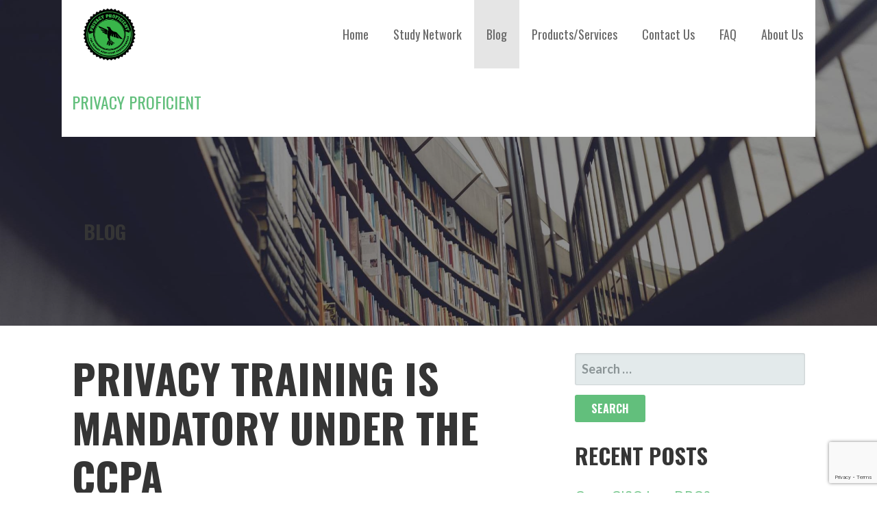

--- FILE ---
content_type: text/html; charset=UTF-8
request_url: https://privacyproficient.com/privacy-training-is-mandatory-under-the-ccpa/
body_size: 11774
content:
<!DOCTYPE html>

<html lang="en">

<head>

	<meta charset="UTF-8">

	<meta name="viewport" content="width=device-width, initial-scale=1">

	<link rel="profile" href="http://gmpg.org/xfn/11">

	<link rel="pingback" href="https://privacyproficient.com/xmlrpc.php">

					<script type="text/javascript"
						id="Cookiebot"
						src="https://consent.cookiebot.com/uc.js"
						data-cbid="cc21c2ff-0957-4865-8545-34c21621511d"
																																					async										></script>
				<meta name='robots' content='index, follow, max-image-preview:large, max-snippet:-1, max-video-preview:-1' />

	<!-- This site is optimized with the Yoast SEO plugin v17.8 - https://yoast.com/wordpress/plugins/seo/ -->
	<title>Privacy Training is Mandatory Under the CCPA - Privacy Proficient</title>
	<meta name="description" content="The CCPA requires businesses to train employees on privacy, handling requests for categories, specific pieces of personal information, opt-out requests, non-discrimination, and more because of the broad definition of personal information." />
	<link rel="canonical" href="https://privacyproficient.com/privacy-training-is-mandatory-under-the-ccpa/" />
	<meta property="og:locale" content="en_US" />
	<meta property="og:type" content="article" />
	<meta property="og:title" content="Privacy Training is Mandatory Under the CCPA - Privacy Proficient" />
	<meta property="og:description" content="The CCPA requires businesses to train employees on privacy, handling requests for categories, specific pieces of personal information, opt-out requests, non-discrimination, and more because of the broad definition of personal information." />
	<meta property="og:url" content="https://privacyproficient.com/privacy-training-is-mandatory-under-the-ccpa/" />
	<meta property="og:site_name" content="Privacy Proficient" />
	<meta property="article:publisher" content="https://www.facebook.com/PrivacyProficient" />
	<meta property="article:published_time" content="2019-12-10T01:57:12+00:00" />
	<meta property="article:modified_time" content="2019-12-10T22:34:37+00:00" />
	<meta name="twitter:card" content="summary_large_image" />
	<meta name="twitter:creator" content="@Privacycient" />
	<meta name="twitter:site" content="@Privacycient" />
	<meta name="twitter:label1" content="Written by" />
	<meta name="twitter:data1" content="admin" />
	<meta name="twitter:label2" content="Est. reading time" />
	<meta name="twitter:data2" content="5 minutes" />
	<script type="application/ld+json" class="yoast-schema-graph">{"@context":"https://schema.org","@graph":[{"@type":"Organization","@id":"https://privacyproficient.com/#organization","name":"Privacy Proficient LLC","url":"https://privacyproficient.com/","sameAs":["https://www.facebook.com/PrivacyProficient","https://www.instagram.com/privacyproficient/","https://www.linkedin.com/company/privacyproficient","https://www.youtube.com/channel/UC3zI-YsJtWCm1nHZZa4L4wQ","https://twitter.com/Privacycient"],"logo":{"@type":"ImageObject","@id":"https://privacyproficient.com/#logo","inLanguage":"en","url":"https://privacyproficient.com/wp-content/uploads/2019/04/privacyy.png","contentUrl":"https://privacyproficient.com/wp-content/uploads/2019/04/privacyy.png","width":2000,"height":1167,"caption":"Privacy Proficient LLC"},"image":{"@id":"https://privacyproficient.com/#logo"}},{"@type":"WebSite","@id":"https://privacyproficient.com/#website","url":"https://privacyproficient.com/","name":"Privacy Proficient","description":"For Privacy Proficient Professionals","publisher":{"@id":"https://privacyproficient.com/#organization"},"potentialAction":[{"@type":"SearchAction","target":{"@type":"EntryPoint","urlTemplate":"https://privacyproficient.com/?s={search_term_string}"},"query-input":"required name=search_term_string"}],"inLanguage":"en"},{"@type":"WebPage","@id":"https://privacyproficient.com/privacy-training-is-mandatory-under-the-ccpa/#webpage","url":"https://privacyproficient.com/privacy-training-is-mandatory-under-the-ccpa/","name":"Privacy Training is Mandatory Under the CCPA - Privacy Proficient","isPartOf":{"@id":"https://privacyproficient.com/#website"},"datePublished":"2019-12-10T01:57:12+00:00","dateModified":"2019-12-10T22:34:37+00:00","description":"The CCPA requires businesses to train employees on privacy, handling requests for categories, specific pieces of personal information, opt-out requests, non-discrimination, and more because of the broad definition of personal information.","breadcrumb":{"@id":"https://privacyproficient.com/privacy-training-is-mandatory-under-the-ccpa/#breadcrumb"},"inLanguage":"en","potentialAction":[{"@type":"ReadAction","target":["https://privacyproficient.com/privacy-training-is-mandatory-under-the-ccpa/"]}]},{"@type":"BreadcrumbList","@id":"https://privacyproficient.com/privacy-training-is-mandatory-under-the-ccpa/#breadcrumb","itemListElement":[{"@type":"ListItem","position":1,"name":"Home","item":"https://privacyproficient.com/"},{"@type":"ListItem","position":2,"name":"Blog","item":"https://privacyproficient.com/blog/"},{"@type":"ListItem","position":3,"name":"Privacy Training is Mandatory Under the CCPA"}]},{"@type":"Article","@id":"https://privacyproficient.com/privacy-training-is-mandatory-under-the-ccpa/#article","isPartOf":{"@id":"https://privacyproficient.com/privacy-training-is-mandatory-under-the-ccpa/#webpage"},"author":{"@id":"https://privacyproficient.com/#/schema/person/abacfdfbefe14b4da25c235873c52342"},"headline":"Privacy Training is Mandatory Under the CCPA","datePublished":"2019-12-10T01:57:12+00:00","dateModified":"2019-12-10T22:34:37+00:00","mainEntityOfPage":{"@id":"https://privacyproficient.com/privacy-training-is-mandatory-under-the-ccpa/#webpage"},"wordCount":909,"commentCount":0,"publisher":{"@id":"https://privacyproficient.com/#organization"},"keywords":["CCPA","COPRA","Privacy","Training"],"articleSection":["Privacy","U.S. Privacy Law"],"inLanguage":"en","potentialAction":[{"@type":"CommentAction","name":"Comment","target":["https://privacyproficient.com/privacy-training-is-mandatory-under-the-ccpa/#respond"]}]},{"@type":"Person","@id":"https://privacyproficient.com/#/schema/person/abacfdfbefe14b4da25c235873c52342","name":"admin","image":{"@type":"ImageObject","@id":"https://privacyproficient.com/#personlogo","inLanguage":"en","url":"https://secure.gravatar.com/avatar/d0033ce4db07242bac72e84075f1ff9f?s=96&d=mm&r=g","contentUrl":"https://secure.gravatar.com/avatar/d0033ce4db07242bac72e84075f1ff9f?s=96&d=mm&r=g","caption":"admin"}}]}</script>
	<!-- / Yoast SEO plugin. -->


<link rel='dns-prefetch' href='//fonts.googleapis.com' />
<link rel='dns-prefetch' href='//s.w.org' />
<link rel="alternate" type="application/rss+xml" title="Privacy Proficient &raquo; Feed" href="https://privacyproficient.com/feed/" />
<link rel="alternate" type="application/rss+xml" title="Privacy Proficient &raquo; Comments Feed" href="https://privacyproficient.com/comments/feed/" />
<link rel="alternate" type="application/rss+xml" title="Privacy Proficient &raquo; Privacy Training is Mandatory Under the CCPA Comments Feed" href="https://privacyproficient.com/privacy-training-is-mandatory-under-the-ccpa/feed/" />
		<script type="text/javascript">
			window._wpemojiSettings = {"baseUrl":"https:\/\/s.w.org\/images\/core\/emoji\/13.1.0\/72x72\/","ext":".png","svgUrl":"https:\/\/s.w.org\/images\/core\/emoji\/13.1.0\/svg\/","svgExt":".svg","source":{"concatemoji":"https:\/\/privacyproficient.com\/wp-includes\/js\/wp-emoji-release.min.js?ver=5.8.12"}};
			!function(e,a,t){var n,r,o,i=a.createElement("canvas"),p=i.getContext&&i.getContext("2d");function s(e,t){var a=String.fromCharCode;p.clearRect(0,0,i.width,i.height),p.fillText(a.apply(this,e),0,0);e=i.toDataURL();return p.clearRect(0,0,i.width,i.height),p.fillText(a.apply(this,t),0,0),e===i.toDataURL()}function c(e){var t=a.createElement("script");t.src=e,t.defer=t.type="text/javascript",a.getElementsByTagName("head")[0].appendChild(t)}for(o=Array("flag","emoji"),t.supports={everything:!0,everythingExceptFlag:!0},r=0;r<o.length;r++)t.supports[o[r]]=function(e){if(!p||!p.fillText)return!1;switch(p.textBaseline="top",p.font="600 32px Arial",e){case"flag":return s([127987,65039,8205,9895,65039],[127987,65039,8203,9895,65039])?!1:!s([55356,56826,55356,56819],[55356,56826,8203,55356,56819])&&!s([55356,57332,56128,56423,56128,56418,56128,56421,56128,56430,56128,56423,56128,56447],[55356,57332,8203,56128,56423,8203,56128,56418,8203,56128,56421,8203,56128,56430,8203,56128,56423,8203,56128,56447]);case"emoji":return!s([10084,65039,8205,55357,56613],[10084,65039,8203,55357,56613])}return!1}(o[r]),t.supports.everything=t.supports.everything&&t.supports[o[r]],"flag"!==o[r]&&(t.supports.everythingExceptFlag=t.supports.everythingExceptFlag&&t.supports[o[r]]);t.supports.everythingExceptFlag=t.supports.everythingExceptFlag&&!t.supports.flag,t.DOMReady=!1,t.readyCallback=function(){t.DOMReady=!0},t.supports.everything||(n=function(){t.readyCallback()},a.addEventListener?(a.addEventListener("DOMContentLoaded",n,!1),e.addEventListener("load",n,!1)):(e.attachEvent("onload",n),a.attachEvent("onreadystatechange",function(){"complete"===a.readyState&&t.readyCallback()})),(n=t.source||{}).concatemoji?c(n.concatemoji):n.wpemoji&&n.twemoji&&(c(n.twemoji),c(n.wpemoji)))}(window,document,window._wpemojiSettings);
		</script>
		<style type="text/css">
img.wp-smiley,
img.emoji {
	display: inline !important;
	border: none !important;
	box-shadow: none !important;
	height: 1em !important;
	width: 1em !important;
	margin: 0 .07em !important;
	vertical-align: -0.1em !important;
	background: none !important;
	padding: 0 !important;
}
</style>
	<link rel='stylesheet' id='wp-block-library-css'  href='https://privacyproficient.com/wp-includes/css/dist/block-library/style.min.css?ver=5.8.12' type='text/css' media='all' />
<style id='wp-block-library-theme-inline-css' type='text/css'>
#start-resizable-editor-section{display:none}.wp-block-audio figcaption{color:#555;font-size:13px;text-align:center}.is-dark-theme .wp-block-audio figcaption{color:hsla(0,0%,100%,.65)}.wp-block-code{font-family:Menlo,Consolas,monaco,monospace;color:#1e1e1e;padding:.8em 1em;border:1px solid #ddd;border-radius:4px}.wp-block-embed figcaption{color:#555;font-size:13px;text-align:center}.is-dark-theme .wp-block-embed figcaption{color:hsla(0,0%,100%,.65)}.blocks-gallery-caption{color:#555;font-size:13px;text-align:center}.is-dark-theme .blocks-gallery-caption{color:hsla(0,0%,100%,.65)}.wp-block-image figcaption{color:#555;font-size:13px;text-align:center}.is-dark-theme .wp-block-image figcaption{color:hsla(0,0%,100%,.65)}.wp-block-pullquote{border-top:4px solid;border-bottom:4px solid;margin-bottom:1.75em;color:currentColor}.wp-block-pullquote__citation,.wp-block-pullquote cite,.wp-block-pullquote footer{color:currentColor;text-transform:uppercase;font-size:.8125em;font-style:normal}.wp-block-quote{border-left:.25em solid;margin:0 0 1.75em;padding-left:1em}.wp-block-quote cite,.wp-block-quote footer{color:currentColor;font-size:.8125em;position:relative;font-style:normal}.wp-block-quote.has-text-align-right{border-left:none;border-right:.25em solid;padding-left:0;padding-right:1em}.wp-block-quote.has-text-align-center{border:none;padding-left:0}.wp-block-quote.is-large,.wp-block-quote.is-style-large{border:none}.wp-block-search .wp-block-search__label{font-weight:700}.wp-block-group.has-background{padding:1.25em 2.375em;margin-top:0;margin-bottom:0}.wp-block-separator{border:none;border-bottom:2px solid;margin-left:auto;margin-right:auto;opacity:.4}.wp-block-separator:not(.is-style-wide):not(.is-style-dots){width:100px}.wp-block-separator.has-background:not(.is-style-dots){border-bottom:none;height:1px}.wp-block-separator.has-background:not(.is-style-wide):not(.is-style-dots){height:2px}.wp-block-table thead{border-bottom:3px solid}.wp-block-table tfoot{border-top:3px solid}.wp-block-table td,.wp-block-table th{padding:.5em;border:1px solid;word-break:normal}.wp-block-table figcaption{color:#555;font-size:13px;text-align:center}.is-dark-theme .wp-block-table figcaption{color:hsla(0,0%,100%,.65)}.wp-block-video figcaption{color:#555;font-size:13px;text-align:center}.is-dark-theme .wp-block-video figcaption{color:hsla(0,0%,100%,.65)}.wp-block-template-part.has-background{padding:1.25em 2.375em;margin-top:0;margin-bottom:0}#end-resizable-editor-section{display:none}
</style>
<link rel='stylesheet' id='font-awesome-css'  href='https://privacyproficient.com/wp-content/plugins/contact-widgets/assets/css/font-awesome.min.css?ver=4.7.0' type='text/css' media='all' />
<link rel='stylesheet' id='stripe-handler-ng-style-css'  href='https://privacyproficient.com/wp-content/plugins/stripe-payments/public/assets/css/public.css?ver=2.0.52' type='text/css' media='all' />
<link rel='stylesheet' id='dlm-frontend-css'  href='https://privacyproficient.com/wp-content/plugins/download-monitor/assets/css/frontend.css?ver=5.8.12' type='text/css' media='all' />
<link rel='stylesheet' id='stout-css'  href='https://privacyproficient.com/wp-content/themes/stout/style.css?ver=1.1.4' type='text/css' media='all' />
<style id='stout-inline-css' type='text/css'>
.hero{background-image:url(https://privacyproficient.com/wp-content/uploads/2019/04/qtq50-AKxIGP-2168x1300.jpeg);}
.site-title a,.site-title a:visited{color:#62bf7c;}.site-title a:hover,.site-title a:visited:hover{color:rgba(98, 191, 124, 0.8);}
.site-description{color:#686868;}
.hero,.hero .widget h1,.hero .widget h2,.hero .widget h3,.hero .widget h4,.hero .widget h5,.hero .widget h6,.hero .widget p,.hero .widget blockquote,.hero .widget cite,.hero .widget table,.hero .widget ul,.hero .widget ol,.hero .widget li,.hero .widget dd,.hero .widget dt,.hero .widget address,.hero .widget code,.hero .widget pre,.hero .widget .widget-title,.hero .page-header h1{color:#ffffff;}
.main-navigation ul li a,.main-navigation ul li a:visited,.main-navigation ul li a:hover,.main-navigation ul li a:focus,.main-navigation ul li a:visited:hover{color:#686868;}.main-navigation .sub-menu .menu-item-has-children > a::after{border-right-color:#686868;border-left-color:#686868;}.menu-toggle div{background-color:#686868;}.main-navigation ul li a:hover,.main-navigation ul li a:focus{color:rgba(104, 104, 104, 0.8);}
h1,h2,h3,h4,h5,h6,label,legend,table th,dl dt,.entry-title,.entry-title a,.entry-title a:visited,.widget-title{color:#353535;}.entry-title a:hover,.entry-title a:visited:hover,.entry-title a:focus,.entry-title a:visited:focus,.entry-title a:active,.entry-title a:visited:active{color:rgba(53, 53, 53, 0.8);}
body,input,select,textarea,input[type="text"]:focus,input[type="email"]:focus,input[type="url"]:focus,input[type="password"]:focus,input[type="search"]:focus,input[type="number"]:focus,input[type="tel"]:focus,input[type="range"]:focus,input[type="date"]:focus,input[type="month"]:focus,input[type="week"]:focus,input[type="time"]:focus,input[type="datetime"]:focus,input[type="datetime-local"]:focus,input[type="color"]:focus,textarea:focus,.navigation.pagination .paging-nav-text{color:#252525;}.fl-callout-text,.fl-rich-text{color:#252525;}hr{background-color:rgba(37, 37, 37, 0.1);border-color:rgba(37, 37, 37, 0.1);}input[type="text"],input[type="email"],input[type="url"],input[type="password"],input[type="search"],input[type="number"],input[type="tel"],input[type="range"],input[type="date"],input[type="month"],input[type="week"],input[type="time"],input[type="datetime"],input[type="datetime-local"],input[type="color"],textarea,.select2-container .select2-choice{color:rgba(37, 37, 37, 0.5);border-color:rgba(37, 37, 37, 0.1);}select,fieldset,blockquote,pre,code,abbr,acronym,.hentry table th,.hentry table td{border-color:rgba(37, 37, 37, 0.1);}.hentry table tr:hover td{background-color:rgba(37, 37, 37, 0.05);}
blockquote,.entry-meta,.entry-footer,.comment-meta .says,.logged-in-as,.wp-block-coblocks-author__heading{color:#686868;}
.site-footer .widget-title,.site-footer h1,.site-footer h2,.site-footer h3,.site-footer h4,.site-footer h5,.site-footer h6{color:#ffffff;}
.site-footer .widget,.site-footer .widget form label{color:#ffffff;}
.footer-menu ul li a,.footer-menu ul li a:visited{color:#252525;}.site-info-wrapper .social-menu a{background-color:#252525;}.footer-menu ul li a,.footer-menu ul li a:visited{color:#252525;}.site-info-wrapper .social-menu a,.site-info-wrapper .social-menu a:visited{background-color:#252525;}.footer-menu ul li a:hover,.footer-menu ul li a:visited:hover{color:rgba(37, 37, 37, 0.8);}.footer-menu ul li a:hover,.footer-menu ul li a:visited:hover{color:rgba(37, 37, 37, 0.8);}
.site-info-wrapper .site-info-text{color:#686868;}
a,a:visited,.entry-title a:hover,.entry-title a:visited:hover{color:#62bf7c;}.navigation.pagination .nav-links .page-numbers.current,.social-menu a:hover{background-color:#62bf7c;}a:hover,a:visited:hover,a:focus,a:visited:focus,a:active,a:visited:active{color:rgba(98, 191, 124, 0.8);}.comment-list li.bypostauthor{border-color:rgba(98, 191, 124, 0.2);}
button,a.button,a.button:visited,input[type="button"],input[type="reset"],input[type="submit"],.wp-block-button__link,.site-info-wrapper .social-menu a:hover{background-color:#62bf7c;border-color:#62bf7c;}a.fl-button,a.fl-button:visited,.content-area .fl-builder-content a.fl-button,.content-area .fl-builder-content a.fl-button:visited{background-color:#62bf7c;border-color:#62bf7c;}button:hover,button:active,button:focus,a.button:hover,a.button:active,a.button:focus,a.button:visited:hover,a.button:visited:active,a.button:visited:focus,input[type="button"]:hover,input[type="button"]:active,input[type="button"]:focus,input[type="reset"]:hover,input[type="reset"]:active,input[type="reset"]:focus,input[type="submit"]:hover,input[type="submit"]:active,input[type="submit"]:focus{background-color:rgba(98, 191, 124, 0.8);border-color:rgba(98, 191, 124, 0.8);}a.fl-button:hover,a.fl-button:active,a.fl-button:focus,a.fl-button:visited:hover,a.fl-button:visited:active,a.fl-button:visited:focus,.content-area .fl-builder-content a.fl-button:hover,.content-area .fl-builder-content a.fl-button:active,.content-area .fl-builder-content a.fl-button:focus,.content-area .fl-builder-content a.fl-button:visited:hover,.content-area .fl-builder-content a.fl-button:visited:active,.content-area .fl-builder-content a.fl-button:visited:focus{background-color:rgba(98, 191, 124, 0.8);border-color:rgba(98, 191, 124, 0.8);}
button,button:hover,button:active,button:focus,a.button,a.button:hover,a.button:active,a.button:focus,a.button:visited,a.button:visited:hover,a.button:visited:active,a.button:visited:focus,input[type="button"],input[type="button"]:hover,input[type="button"]:active,input[type="button"]:focus,input[type="reset"],input[type="reset"]:hover,input[type="reset"]:active,input[type="reset"]:focus,input[type="submit"],input[type="submit"]:hover,input[type="submit"]:active,input[type="submit"]:focus,.wp-block-button__link{color:#ffffff;}a.fl-button
				a.fl-button:hover,a.fl-button:active,a.fl-button:focus,a.fl-button:visited,a.fl-button:visited:hover,a.fl-button:visited:active,a.fl-button:visited:focus,.content-area .fl-builder-content a.fl-button,.content-area .fl-builder-content a.fl-button *,.content-area .fl-builder-content a.fl-button:visited,.content-area .fl-builder-content a.fl-button:visited *{color:#ffffff;}
body{background-color:#ffffff;}.navigation.pagination .nav-links .page-numbers.current{color:#ffffff;}
.hero{background-color:#252525;}.hero{-webkit-box-shadow:inset 0 0 0 9999em;-moz-box-shadow:inset 0 0 0 9999em;box-shadow:inset 0 0 0 9999em;color:rgba(37, 37, 37, 0.50);}
.main-navigation-container,.main-navigation.open,.main-navigation ul ul,.main-navigation .sub-menu{background-color:#ffffff;}.site-header-wrapper{background-color:#ffffff;}
.site-footer{background-color:#4e4e4e;}
.site-info-wrapper{background-color:#ffffff;}.site-info-wrapper .social-menu a,.site-info-wrapper .social-menu a:visited,.site-info-wrapper .social-menu a:hover,.site-info-wrapper .social-menu a:visited:hover{color:#ffffff;}
.has-primary-color{color:#03263B;}.has-primary-background-color{background-color:#03263B;}
.has-secondary-color{color:#0b3954;}.has-secondary-background-color{background-color:#0b3954;}
.has-tertiary-color{color:#bddae6;}.has-tertiary-background-color{background-color:#bddae6;}
.has-quaternary-color{color:#ff6663;}.has-quaternary-background-color{background-color:#ff6663;}
.has-quinary-color{color:#ffffff;}.has-quinary-background-color{background-color:#ffffff;}
</style>
<link rel='stylesheet' id='wpcw-css'  href='https://privacyproficient.com/wp-content/plugins/contact-widgets/assets/css/style.min.css?ver=1.0.1' type='text/css' media='all' />
<link rel='stylesheet' id='gem-base-css'  href='https://privacyproficient.com/wp-content/plugins/godaddy-email-marketing-sign-up-forms/css/gem.min.css?ver=1.4.3' type='text/css' media='all' />
<link rel='stylesheet' id='stout-fonts-css'  href='https://fonts.googleapis.com/css?family=Oswald%3A300%2C400%2C700%7CLato%3A300%2C400%2C700&#038;subset=latin&#038;ver=1.8.9' type='text/css' media='all' />
<style id='stout-fonts-inline-css' type='text/css'>
.site-title{font-family:"Oswald", sans-serif;}
.main-navigation ul li a,.main-navigation ul li a:visited,button,a.button,a.fl-button,input[type="button"],input[type="reset"],input[type="submit"]{font-family:"Oswald", sans-serif;}
h1,h2,h3,h4,h5,h6,label,legend,table th,dl dt,.entry-title,.widget-title{font-family:"Oswald", sans-serif;}
body,p,ol li,ul li,dl dd,.fl-callout-text{font-family:"Lato", sans-serif;}
blockquote,.entry-meta,.entry-footer,.comment-list li .comment-meta .says,.comment-list li .comment-metadata,.comment-reply-link,#respond .logged-in-as{font-family:"Lato", sans-serif;}
</style>
<script type='text/javascript' src='https://privacyproficient.com/wp-includes/js/jquery/jquery.min.js?ver=3.6.0' id='jquery-core-js'></script>
<script type='text/javascript' src='https://privacyproficient.com/wp-includes/js/jquery/jquery-migrate.min.js?ver=3.3.2' id='jquery-migrate-js'></script>
<link rel="https://api.w.org/" href="https://privacyproficient.com/wp-json/" /><link rel="alternate" type="application/json" href="https://privacyproficient.com/wp-json/wp/v2/posts/934" /><link rel="EditURI" type="application/rsd+xml" title="RSD" href="https://privacyproficient.com/xmlrpc.php?rsd" />
<link rel="wlwmanifest" type="application/wlwmanifest+xml" href="https://privacyproficient.com/wp-includes/wlwmanifest.xml" /> 
<meta name="generator" content="WordPress 5.8.12" />
<link rel='shortlink' href='https://privacyproficient.com/?p=934' />
<link rel="alternate" type="application/json+oembed" href="https://privacyproficient.com/wp-json/oembed/1.0/embed?url=https%3A%2F%2Fprivacyproficient.com%2Fprivacy-training-is-mandatory-under-the-ccpa%2F" />
<link rel="alternate" type="text/xml+oembed" href="https://privacyproficient.com/wp-json/oembed/1.0/embed?url=https%3A%2F%2Fprivacyproficient.com%2Fprivacy-training-is-mandatory-under-the-ccpa%2F&#038;format=xml" />

<script src='https://www.paypalobjects.com/js/external/dg.js' type='text/javascript'></script>

<!-- Analytics by WP-Statistics v13.1.3 - https://wp-statistics.com/ -->
<style type="text/css">.recentcomments a{display:inline !important;padding:0 !important;margin:0 !important;}</style><meta name="description" content="Privacy Training is Mandatory Under the CCPA due to the Fundamental Change in Approach to Privacy from Sectoral to Comprehensive , Reflecting the Broad Definiti">
<meta property="og:title" content="Privacy Training is Mandatory Under the CCPA &#8211; Privacy Proficient">
<meta property="og:type" content="article">
<meta property="og:description" content="Privacy Training is Mandatory Under the CCPA due to the Fundamental Change in Approach to Privacy from Sectoral to Comprehensive , Reflecting the Broad Definiti">
<meta property="og:url" content="https://privacyproficient.com/privacy-training-is-mandatory-under-the-ccpa/">
<meta property="og:locale" content="en">
<meta property="og:site_name" content="Privacy Proficient">
<meta property="article:published_time" content="2019-12-10T01:57:12+00:00">
<meta property="article:modified_time" content="2019-12-10T22:34:37+00:00">
<meta property="og:updated_time" content="2019-12-10T22:34:37+00:00">
<meta property="article:section" content="Privacy">
<meta property="article:tag" content="CCPA">
<meta property="article:tag" content="COPRA">
<meta property="article:tag" content="Privacy">
<meta property="article:tag" content="Training">
<meta property="article:author" content="admin">
<meta name="twitter:card" content="summary_large_image">
<style type='text/css'>
.site-title a,.site-title a:visited{color:62bf7c;}
</style><link rel="icon" href="https://privacyproficient.com/wp-content/uploads/2019/04/cropped-privacyy-1-32x32.png" sizes="32x32" />
<link rel="icon" href="https://privacyproficient.com/wp-content/uploads/2019/04/cropped-privacyy-1-192x192.png" sizes="192x192" />
<link rel="apple-touch-icon" href="https://privacyproficient.com/wp-content/uploads/2019/04/cropped-privacyy-1-180x180.png" />
<meta name="msapplication-TileImage" content="https://privacyproficient.com/wp-content/uploads/2019/04/cropped-privacyy-1-270x270.png" />

</head>

<body class="post-template-default single single-post postid-934 single-format-standard wp-custom-logo custom-header-image layout-two-column-default">

	
	<div id="page" class="hfeed site">

		<a class="skip-link screen-reader-text" href="#content">Skip to content</a>

		
		<header id="masthead" class="site-header" role="banner">

			
			<div class="site-header-wrapper">

				
<div class="site-title-wrapper">

	<a href="https://privacyproficient.com/" class="custom-logo-link" rel="home"><img width="956" height="945" src="https://privacyproficient.com/wp-content/uploads/2019/04/cropped-privacyy.png" class="custom-logo" alt="Privacy Proficient" srcset="https://privacyproficient.com/wp-content/uploads/2019/04/cropped-privacyy.png 956w, https://privacyproficient.com/wp-content/uploads/2019/04/cropped-privacyy-300x297.png 300w, https://privacyproficient.com/wp-content/uploads/2019/04/cropped-privacyy-768x759.png 768w" sizes="(max-width: 956px) 100vw, 956px" /></a>
	<div class="site-title"><a href="https://privacyproficient.com/" rel="home">Privacy Proficient</a></div>
	<div class="site-description">For Privacy Proficient Professionals</div>
</div><!-- .site-title-wrapper -->

<div class="main-navigation-container">

	
<div class="menu-toggle" id="menu-toggle" role="button" tabindex="0"
	>
	<div></div>
	<div></div>
	<div></div>
</div><!-- #menu-toggle -->

	<nav id="site-navigation" class="main-navigation">

		<div class="menu-primary-menu-container"><ul id="menu-primary-menu" class="menu"><li id="menu-item-170" class="menu-item menu-item-type-post_type menu-item-object-page menu-item-home menu-item-170"><a href="https://privacyproficient.com/">Home</a></li>
<li id="menu-item-476" class="menu-item menu-item-type-post_type menu-item-object-page menu-item-476"><a href="https://privacyproficient.com/privacy-proficient-study-network/">Study Network</a></li>
<li id="menu-item-166" class="menu-item menu-item-type-post_type menu-item-object-page current_page_parent menu-item-166"><a href="https://privacyproficient.com/blog/">Blog</a></li>
<li id="menu-item-169" class="menu-item menu-item-type-post_type menu-item-object-page menu-item-169"><a href="https://privacyproficient.com/services/">Products/Services</a></li>
<li id="menu-item-171" class="menu-item menu-item-type-post_type menu-item-object-page menu-item-171"><a href="https://privacyproficient.com/contact/">Contact Us</a></li>
<li id="menu-item-237" class="menu-item menu-item-type-post_type menu-item-object-page menu-item-237"><a href="https://privacyproficient.com/faq/">FAQ</a></li>
<li id="menu-item-172" class="menu-item menu-item-type-post_type menu-item-object-page menu-item-172"><a href="https://privacyproficient.com/about/">About Us</a></li>
</ul></div>
	</nav><!-- #site-navigation -->

	
</div>

			</div><!-- .site-header-wrapper -->

			
		</header><!-- #masthead -->

		
<div class="hero">

	
	<div class="hero-inner">

		
<div class="page-title-container">

	<header class="page-header">

		<h2 class="page-title">Blog</h2>
	</header><!-- .entry-header -->

</div><!-- .page-title-container -->

	</div>

</div>

		<div id="content" class="site-content">

<div id="primary" class="content-area">

	<main id="main" class="site-main" role="main">

	
<article id="post-934" class="post-934 post type-post status-publish format-standard hentry category-privacy category-u-s-privacy-law tag-ccpa tag-copra tag-privacy tag-training">

	
	
	
<header class="entry-header">

	<div class="entry-header-row">

		<div class="entry-header-column">

			
			
				<h1 class="entry-title">Privacy Training is Mandatory Under the CCPA</h1>

			
			
		</div><!-- .entry-header-column -->

	</div><!-- .entry-header-row -->

</header><!-- .entry-header -->

	
<div class="entry-meta">

	
		<span class="posted-date">December 9, 2019</span>

	
	<span class="posted-author"><a href="https://privacyproficient.com/author/admin/" title="Posts by admin" rel="author">admin</a></span>

	
		<span class="comments-number">

			<a href="https://privacyproficient.com/privacy-training-is-mandatory-under-the-ccpa/#respond" class="comments-link" >Leave a comment</a>
		</span>

	
</div><!-- .entry-meta -->

	
		
<div class="entry-content">

	
<p><strong>Privacy Training is Mandatory Under the CCPA due to the Fundamental Change in Approach to Privacy from Sectoral to Comprehensive</strong>, <strong>Reflecting the Broad Definition of Personal Information</strong></p>



<p>Under the CCPA privacy training is mandatory for most, if not all the employees of a company. Why? Because the CCPA fundamentally changes the nature of privacy law in the United States. For decades privacy law in the U.S has been sectoral, with separate federal laws for each business sector such as finance (Gramm-Leach Bliley Act), health care (HIPAA), direct marketing (CAN-SPAM), etc. The CCPA changes that approach with an extremely broad definition of personal information. While the CCPA is not officially a national law, it is a law with which many companies will have to comply because California is the fifth largest economy in the world and companies want to do business with California consumers. So as not to create a conflict with the sectoral laws it excludes data covered by them, but still covers a huge swath of information as personal. When the personal information of consumers enters a business it floods the organization, like a flood of water might inundate a village.</p>



<hr class="wp-block-separator"/>



<p>Watch our video on this topic:<br> <a href="https://youtu.be/U86ReFAUc-k">Privacy Training is Mandatory Under the CCPA</a></p>



<p><strong>Your Business is Like a Village Flooded by Personal Information</strong></p>



<p>Imagine that your business is a village.  Each building is a separate department. Then one day your village is flooded &#8211; with personal information that flows in and around all parts of your village. You want to continue to live in the village, so all the inhabitants need to learn to swim and use boats. You must train them. If you don&#8217;t, there could be serious consequences.</p>



<p>If the CCPA is preempted by state law, the federal law will probably have a similar comprehensive training requirement reflecting the change in approach to the scope of what is personal information.  The proposed Consumer Online Privacy Act, for example, calls for training of &#8220;all employees with access to covered data&#8221;. Effectively the training scope is tied to the scope of the data. Covered data is defined broadly as &#8220;information that identifies, or is linked or reasonably linkable to an individual or a consumer device, including derived data&#8221;. COPRA would exclude employee data, de-identified data and public records, still leaving a lot to be covered. The point is that whether or not the CCPA is preempted by federal law, a broadened definition of what is personal information in either case will require a much broader set of people to be trained on how to handle it.</p>



<p><strong>Under the CCPA and accompanying regulations, there are several sections that call out requirements for privacy training.</strong></p>



<p>CCPA Proposed Regs § 999.317 (g) (3) calls for a privacy training policy for businesses that sell or share personal information of 4 million or more consumers.</p>



<p>CCPA Proposed Regs § 999.330 (a) (2) requires &#8220;trained personnel&#8221; for handling requests regarding the personal information of children coming in through a 1-800 number, video conference or in-person (e.g. retail personnel).</p>



<p>CCPA § 1798.135 (a) (3) requires businesses that sell personal information to inform &#8220;all individuals responsible for handling consumer inquiries about the business&#8217; privacy practices or the business&#8217; compliance of all requirements of the opt-out section and how to direct consumers to exercise their rights under those sections.</p>



<p>CCPA § 1798.130 (a) (6) similarly requires &#8220;all individuals responsible for handling consumer inquiries about the business&#8217; privacy practices or the business compliance …&#8221; be informed of the requirements of 5 sections regarding requests for categories, requests for specific pieces of personal information, requests to delete, obligations of businesses that collect personal information, obligations of businesses that sell personal information and non-discrimination.</p>



<p>Finally, CCPA Proposed Regs § 999.317 requires &#8220;all individuals responsible for handling consumer inquiries about the business&#8217; privacy practice or the business compliance with the CCPA to be informed of all requirements of both the CCPA and regulations.</p>



<p>Section 317 is a global training requirement because arguably everyone in a business has some responsibility for privacy compliance.  Executives are accountable for compliance itself. Managers are responsible for the oversight of compliance implementation and operation.  HR is responsible for privacy training and awareness.  Legal is responsible for the legal and regulatory requirements (e.g., privacy policy). Product developers are responsible for privacy by design.  Web site developers are responsible for inserting and implementing do-not-sell. Data base folks are responsible for data retention and deletion requirements. Operations, customer service and retail folks are responsible for handling requests. Sales, marketing and advertising are responsible for do-net-sell. Etc.  These are examples. As goes personal information, goes the responsibility to handle it appropriately.</p>



<p>Don&#8217;t hide behind the word &#8220;inform&#8221;.  Just listing requirements on a web page or sending an email to employees is not going to be sufficient to adequately insure that employees understand and abide by the requirements. The CCPA and regulations are complicated. A comprehensive privacy training is needed. An untrained workforce is dangerous. The CCPA enables large penalties through both Attorney General actions and privacy law suits, including class actions.</p>



<p>Don&#8217;t think that if you trained some employees about the GDPR, the same sort of training will suffice for the CCPA. It won&#8217;t. The CCPA is much more explicit regarding training requirements.</p>



<p>In sum, <strong>train all employees responsible for any aspect of compliance on all requirements of the CCPA and regulations</strong>, especially around consumer requests, opt-outs and where children are involved.  Create and maintain a privacy training policy as part of a comprehensive privacy training program.</p>

</div><!-- .entry-content -->

	
	
<footer class="entry-footer">

	<div class="entry-footer-right">

		
	</div>

	
		
		
			<span class="cat-links">

				Posted in: <a href="https://privacyproficient.com/category/privacy/" rel="category tag">Privacy</a>, <a href="https://privacyproficient.com/category/u-s-privacy-law/" rel="category tag">U.S. Privacy Law</a>
			</span>

		
		
		
			<span class="tags-links">

				Filed under: <a href="https://privacyproficient.com/tag/ccpa/" rel="tag">CCPA</a>, <a href="https://privacyproficient.com/tag/copra/" rel="tag">COPRA</a>, <a href="https://privacyproficient.com/tag/privacy/" rel="tag">Privacy</a>, <a href="https://privacyproficient.com/tag/training/" rel="tag">Training</a>
			</span>

		
	
</footer><!-- .entry-footer -->

	
</article><!-- #post-## -->

	<nav class="navigation post-navigation" role="navigation" aria-label="Posts">
		<h2 class="screen-reader-text">Post navigation</h2>
		<div class="nav-links"><div class="nav-previous"><a href="https://privacyproficient.com/ccpa-privacy-tabula-rasa/" rel="prev">&larr; CCPA Privacy Tabula Rasa</a></div><div class="nav-next"><a href="https://privacyproficient.com/what-is-a-business-under-the-ccpa/" rel="next">What is a Business under the CCPA? &rarr;</a></div></div>
	</nav>
<div id="comments" class="comments-area">

	
	
		<div id="respond" class="comment-respond">
		<h3 id="reply-title" class="comment-reply-title">Leave a Reply <small><a rel="nofollow" id="cancel-comment-reply-link" href="/privacy-training-is-mandatory-under-the-ccpa/#respond" style="display:none;">Cancel reply</a></small></h3><form action="https://privacyproficient.com/wp-comments-post.php" method="post" id="commentform" class="comment-form" novalidate><p class="comment-notes"><span id="email-notes">Your email address will not be published.</span> Required fields are marked <span class="required">*</span></p><p class="comment-form-comment"><label for="comment">Comment</label> <textarea id="comment" name="comment" cols="45" rows="8" maxlength="65525" required="required"></textarea></p><p class="comment-form-author"><label for="author">Name <span class="required">*</span></label> <input id="author" name="author" type="text" value="" size="30" maxlength="245" required='required' /></p>
<p class="comment-form-email"><label for="email">Email <span class="required">*</span></label> <input id="email" name="email" type="email" value="" size="30" maxlength="100" aria-describedby="email-notes" required='required' /></p>
<p class="comment-form-url"><label for="url">Website</label> <input id="url" name="url" type="url" value="" size="30" maxlength="200" /></p>
<p class="comment-form-cookies-consent"><input id="wp-comment-cookies-consent" name="wp-comment-cookies-consent" type="checkbox" value="yes" /> <label for="wp-comment-cookies-consent">Save my name, email, and website in this browser for the next time I comment.</label></p>
<div class="gglcptch gglcptch_invisible"><div id="gglcptch_recaptcha_768373709" class="gglcptch_recaptcha"></div>
				<noscript>
					<div style="width: 302px;">
						<div style="width: 302px; height: 422px; position: relative;">
							<div style="width: 302px; height: 422px; position: absolute;">
								<iframe src="https://www.google.com/recaptcha/api/fallback?k=6LdS8psUAAAAAO24K5vQY50uQ7YLQX8ffFB7A3iF" frameborder="0" scrolling="no" style="width: 302px; height:422px; border-style: none;"></iframe>
							</div>
						</div>
						<div style="border-style: none; bottom: 12px; left: 25px; margin: 0px; padding: 0px; right: 25px; background: #f9f9f9; border: 1px solid #c1c1c1; border-radius: 3px; height: 60px; width: 300px;">
							<textarea id="g-recaptcha-response" name="g-recaptcha-response" class="g-recaptcha-response" style="width: 250px !important; height: 40px !important; border: 1px solid #c1c1c1 !important; margin: 10px 25px !important; padding: 0px !important; resize: none !important;"></textarea>
						</div>
					</div>
				</noscript></div><p class="form-submit"><input name="submit" type="submit" id="submit" class="submit" value="Post Comment" /> <input type='hidden' name='comment_post_ID' value='934' id='comment_post_ID' />
<input type='hidden' name='comment_parent' id='comment_parent' value='0' />
</p></form>	</div><!-- #respond -->
	
</div><!-- #comments -->

	</main><!-- #main -->

</div><!-- #primary -->


<div id="secondary" class="widget-area" role="complementary">

	<aside id="search-2" class="widget widget_search"><form role="search" method="get" class="search-form" action="https://privacyproficient.com/">
				<label>
					<span class="screen-reader-text">Search for:</span>
					<input type="search" class="search-field" placeholder="Search &hellip;" value="" name="s" />
				</label>
				<input type="submit" class="search-submit" value="Search" />
			</form></aside>
		<aside id="recent-posts-2" class="widget widget_recent_entries">
		<h4 class="widget-title">Recent Posts</h4>
		<ul>
											<li>
					<a href="https://privacyproficient.com/can-a-ciso-be-a-dpo/">Can a CISO be a DPO?</a>
									</li>
											<li>
					<a href="https://privacyproficient.com/gps-contact-tracing-for-covid-19/">GPS Contact Tracing for COVID-19</a>
									</li>
											<li>
					<a href="https://privacyproficient.com/wi-fi-contact-tracing-for-covid-19/">Wi-Fi Contact Tracing for COVID-19</a>
									</li>
					</ul>

		</aside><aside id="recent-comments-2" class="widget widget_recent_comments"><h4 class="widget-title">Recent Comments</h4><ul id="recentcomments"></ul></aside><aside id="archives-2" class="widget widget_archive"><h4 class="widget-title">Archives</h4>
			<ul>
					<li><a href='https://privacyproficient.com/2020/05/'>May 2020</a></li>
	<li><a href='https://privacyproficient.com/2020/04/'>April 2020</a></li>
	<li><a href='https://privacyproficient.com/2020/02/'>February 2020</a></li>
	<li><a href='https://privacyproficient.com/2020/01/'>January 2020</a></li>
	<li><a href='https://privacyproficient.com/2019/12/'>December 2019</a></li>
	<li><a href='https://privacyproficient.com/2019/11/'>November 2019</a></li>
	<li><a href='https://privacyproficient.com/2019/10/'>October 2019</a></li>
	<li><a href='https://privacyproficient.com/2019/09/'>September 2019</a></li>
	<li><a href='https://privacyproficient.com/2019/08/'>August 2019</a></li>
	<li><a href='https://privacyproficient.com/2019/07/'>July 2019</a></li>
	<li><a href='https://privacyproficient.com/2019/06/'>June 2019</a></li>
	<li><a href='https://privacyproficient.com/2019/05/'>May 2019</a></li>
	<li><a href='https://privacyproficient.com/2019/04/'>April 2019</a></li>
			</ul>

			</aside>
</div><!-- #secondary -->

		</div><!-- #content -->

		
		<footer id="colophon" class="site-footer">

			<div class="site-footer-inner">

					<div class="footer-widget-area columns-3">

	
		<div class="footer-widget">

			<aside id="wpcw_social-4" class="widget wpcw-widgets wpcw-widget-social"><h4 class="widget-title">Follow Us</h4><ul><li class="no-label"><a href="https://www.instagram.com/privacyproficient/" target="_blank" title="Visit Privacy Proficient on Instagram"><span class="fa fa-2x fa-instagram"></span></a></li><li class="no-label"><a href="https://www.linkedin.com/company/privacyproficient/" target="_blank" title="Visit Privacy Proficient on LinkedIn"><span class="fa fa-2x fa-linkedin"></span></a></li><li class="no-label"><a href="https://twitter.com/Privacycient" target="_blank" title="Visit Privacy Proficient on Twitter"><span class="fa fa-2x fa-twitter"></span></a></li><li class="no-label"><a href="https://www.facebook.com/PrivacyProficient" target="_blank" title="Visit Privacy Proficient on Facebook"><span class="fa fa-2x fa-facebook"></span></a></li></ul></aside>
		</div>

	
		<div class="footer-widget">

			<aside id="wpcw_contact-4" class="widget wpcw-widgets wpcw-widget-contact"><h4 class="widget-title">Contact Us</h4><ul><li class="has-label"><strong>Email</strong><br><div><a href="mailto:in&#102;o&#64;&#112;r&#105;&#118;&#97;&#99;yprof&#105;&#99;ien&#116;.&#99;&#111;m">in&#102;o&#64;&#112;r&#105;&#118;&#97;&#99;yprof&#105;&#99;ien&#116;.&#99;&#111;m</a></div></li></ul></aside>
		</div>

	
		<div class="footer-widget">

			<aside id="nav_menu-3" class="widget widget_nav_menu"><div class="menu-footer-menu-container"><ul id="menu-footer-menu" class="menu"><li id="menu-item-984" class="menu-item menu-item-type-post_type menu-item-object-page menu-item-privacy-policy menu-item-984"><a href="https://privacyproficient.com/privacy-notice/">Privacy Notice</a></li>
<li id="menu-item-683" class="menu-item menu-item-type-post_type menu-item-object-page menu-item-683"><a href="https://privacyproficient.com/terms-of-service/">Terms of Service</a></li>
<li id="menu-item-684" class="menu-item menu-item-type-post_type menu-item-object-page menu-item-684"><a href="https://privacyproficient.com/cookie-policy/">Cookie Policy</a></li>
</ul></div></aside>
		</div>

	
	</div>
	
			</div><!-- .site-footer-inner -->

		</footer><!-- #colophon -->

		
<div class="site-info-wrapper">

	<div class="site-info">

		<div class="site-info-inner">

			
<nav class="footer-menu">

	<div class="menu-footer-menu-container"><ul id="menu-footer-menu-1" class="menu"><li class="menu-item menu-item-type-post_type menu-item-object-page menu-item-privacy-policy menu-item-984"><a href="https://privacyproficient.com/privacy-notice/">Privacy Notice</a></li>
<li class="menu-item menu-item-type-post_type menu-item-object-page menu-item-683"><a href="https://privacyproficient.com/terms-of-service/">Terms of Service</a></li>
<li class="menu-item menu-item-type-post_type menu-item-object-page menu-item-684"><a href="https://privacyproficient.com/cookie-policy/">Cookie Policy</a></li>
</ul></div>
</nav><!-- .footer-menu -->
<a class="privacy-policy-link" href="https://privacyproficient.com/privacy-notice/">Privacy Notice</a>
<div class="site-info-text">

	Copyright &copy; 2026 Privacy Proficient &mdash; Stout WordPress theme by <a href="https://www.godaddy.com/" rel="author nofollow">GoDaddy</a>
</div>

		</div><!-- .site-info-inner -->

	</div><!-- .site-info -->

</div><!-- .site-info-wrapper -->

	</div><!-- #page -->

	<script type='application/ld+json'>{"@context":"https://schema.org","@graph":[{"@type":"WebSite","@id":"https://privacyproficient.com/#website","url":"https://privacyproficient.com/","name":"Privacy Proficient","potentialAction":{"@id":"https://privacyproficient.com/privacy-training-is-mandatory-under-the-ccpa#searchaction"},"publisher":{"@id":"https://privacyproficient.com/#organization"}},{"@type":"SearchAction","@id":"https://privacyproficient.com/privacy-training-is-mandatory-under-the-ccpa#searchaction","target":"https://privacyproficient.com/?s={search_term_string}","query-input":"required name=search_term_string"},{"@type":"BreadcrumbList","@id":"https://privacyproficient.com/privacy-training-is-mandatory-under-the-ccpa#breadcrumbs","itemListElement":[{"@type":"ListItem","position":1,"name":"Home","item":"https://privacyproficient.com/"},{"@type":"ListItem","position":2,"name":"Blog","item":"https://privacyproficient.com/blog/"},{"@type":"ListItem","position":3,"name":"Privacy","item":"https://privacyproficient.com/category/privacy/"}]},{"@type":"WebPage","@id":"https://privacyproficient.com/privacy-training-is-mandatory-under-the-ccpa#webpage","url":"https://privacyproficient.com/privacy-training-is-mandatory-under-the-ccpa","inLanguage":"en","name":"Privacy Training is Mandatory Under the CCPA &#8211; Privacy Proficient","description":"Privacy Training is Mandatory Under the CCPA due to the Fundamental Change in Approach to Privacy from Sectoral to Comprehensive , Reflecting the Broad Definiti","datePublished":"2019-12-10T01:57:12+00:00","dateModified":"2019-12-10T22:34:37+00:00","isPartOf":{"@id":"https://privacyproficient.com/#website"},"breadcrumb":{"@id":"https://privacyproficient.com/privacy-training-is-mandatory-under-the-ccpa#breadcrumbs"}},{"@type":"Organization","@id":"https://privacyproficient.com/#organization","url":"https://privacyproficient.com/","name":"Privacy Proficient","logo":{"@id":"https://privacyproficient.com/privacy-training-is-mandatory-under-the-ccpa#logo"},"image":{"@id":"https://privacyproficient.com/privacy-training-is-mandatory-under-the-ccpa#logo"}},{"@type":"ImageObject","@id":"https://privacyproficient.com/privacy-training-is-mandatory-under-the-ccpa#logo","url":"https://privacyproficient.com/wp-content/uploads/2019/04/cropped-privacyy.png","width":956,"height":945},{"@type":"Article","@id":"https://privacyproficient.com/privacy-training-is-mandatory-under-the-ccpa#article","url":"https://privacyproficient.com/privacy-training-is-mandatory-under-the-ccpa","headline":"Privacy Training is Mandatory Under the CCPA","datePublished":"2019-12-10T01:57:12+00:00","dateModified":"2019-12-10T22:34:37+00:00","wordCount":902,"keywords":["CCPA","COPRA","Privacy","Training"],"articleSection":["Privacy","U.S. Privacy Law"],"isPartOf":{"@id":"https://privacyproficient.com/privacy-training-is-mandatory-under-the-ccpa#webpage"},"mainEntityOfPage":{"@id":"https://privacyproficient.com/privacy-training-is-mandatory-under-the-ccpa#webpage"},"publisher":{"@id":"https://privacyproficient.com/#organization"},"author":{"@id":"https://privacyproficient.com/privacy-training-is-mandatory-under-the-ccpa#author"}},{"@type":"Person","@id":"https://privacyproficient.com/privacy-training-is-mandatory-under-the-ccpa#author","url":"https://privacyproficient.com/author/admin/","name":"admin","image":{"@id":"https://privacyproficient.com/privacy-training-is-mandatory-under-the-ccpa#author_image"}},{"@type":"ImageObject","@id":"https://privacyproficient.com/privacy-training-is-mandatory-under-the-ccpa#author_image","url":"https://secure.gravatar.com/avatar/d0033ce4db07242bac72e84075f1ff9f?s=96&d=mm&r=g","width":96,"height":96,"caption":"admin"}]}</script><link rel='stylesheet' id='gglcptch-css'  href='https://privacyproficient.com/wp-content/plugins/google-captcha/css/gglcptch.css?ver=1.66' type='text/css' media='all' />
<script type='text/javascript' id='stripe-handler-ng-js-extra'>
/* <![CDATA[ */
var wpASPNG = {"iframeUrl":"https:\/\/privacyproficient.com\/asp-payment-box\/","ppSlug":"asp-payment-box","prefetch":"","ckey":"eb4160a0427d88456f75ff1074b95dcc"};
/* ]]> */
</script>
<script type='text/javascript' src='https://privacyproficient.com/wp-content/plugins/stripe-payments/public/assets/js/stripe-handler-ng.js?ver=2.0.52' id='stripe-handler-ng-js'></script>
<script type='text/javascript' src='https://privacyproficient.com/wp-content/themes/stout/assets/js/stout-hero.min.js?ver=1.8.9' id='stout-hero-js'></script>
<script type='text/javascript' src='https://privacyproficient.com/wp-content/themes/primer/assets/js/navigation.min.js?ver=1.8.9' id='primer-navigation-js'></script>
<script type='text/javascript' src='https://privacyproficient.com/wp-includes/js/comment-reply.min.js?ver=5.8.12' id='comment-reply-js'></script>
<script type='text/javascript' id='gem-main-js-extra'>
/* <![CDATA[ */
var GEM = {"thankyou":"Thank you for signing up!","thankyou_suppressed":"Thank you for signing up! Please check your email to confirm your subscription.","oops":"Oops! There was a problem. Please try again.","email":"Please enter a valid email address.","required":"%s is a required field."};
/* ]]> */
</script>
<script type='text/javascript' src='https://privacyproficient.com/wp-content/plugins/godaddy-email-marketing-sign-up-forms/js/gem.min.js?ver=1.4.3' id='gem-main-js'></script>
<script type='text/javascript' src='https://privacyproficient.com/wp-includes/js/wp-embed.min.js?ver=5.8.12' id='wp-embed-js'></script>
<script type='text/javascript' data-cfasync="false" async="async" defer="defer" src='https://www.google.com/recaptcha/api.js?render=explicit&#038;ver=1.66' id='gglcptch_api-js'></script>
<script type='text/javascript' id='gglcptch_script-js-extra'>
/* <![CDATA[ */
var gglcptch = {"options":{"version":"invisible","sitekey":"6LdS8psUAAAAAO24K5vQY50uQ7YLQX8ffFB7A3iF","error":"<strong>Warning<\/strong>:&nbsp;More than one reCAPTCHA has been found in the current form. Please remove all unnecessary reCAPTCHA fields to make it work properly.","disable":0},"vars":{"visibility":false}};
/* ]]> */
</script>
<script type='text/javascript' src='https://privacyproficient.com/wp-content/plugins/google-captcha/js/script.js?ver=1.66' id='gglcptch_script-js'></script>
	<script>
	/* IE11 skip link focus fix */
	/(trident|msie)/i.test(navigator.userAgent)&&document.getElementById&&window.addEventListener&&window.addEventListener("hashchange",function(){var t,e=location.hash.substring(1);/^[A-z0-9_-]+$/.test(e)&&(t=document.getElementById(e))&&(/^(?:a|select|input|button|textarea)$/i.test(t.tagName)||(t.tabIndex=-1),t.focus())},!1);
	</script>
	
</body>

</html>


--- FILE ---
content_type: text/html; charset=utf-8
request_url: https://www.google.com/recaptcha/api2/anchor?ar=1&k=6LdS8psUAAAAAO24K5vQY50uQ7YLQX8ffFB7A3iF&co=aHR0cHM6Ly9wcml2YWN5cHJvZmljaWVudC5jb206NDQz&hl=en&v=PoyoqOPhxBO7pBk68S4YbpHZ&size=invisible&anchor-ms=20000&execute-ms=30000&cb=caheyq4jvmal
body_size: 48976
content:
<!DOCTYPE HTML><html dir="ltr" lang="en"><head><meta http-equiv="Content-Type" content="text/html; charset=UTF-8">
<meta http-equiv="X-UA-Compatible" content="IE=edge">
<title>reCAPTCHA</title>
<style type="text/css">
/* cyrillic-ext */
@font-face {
  font-family: 'Roboto';
  font-style: normal;
  font-weight: 400;
  font-stretch: 100%;
  src: url(//fonts.gstatic.com/s/roboto/v48/KFO7CnqEu92Fr1ME7kSn66aGLdTylUAMa3GUBHMdazTgWw.woff2) format('woff2');
  unicode-range: U+0460-052F, U+1C80-1C8A, U+20B4, U+2DE0-2DFF, U+A640-A69F, U+FE2E-FE2F;
}
/* cyrillic */
@font-face {
  font-family: 'Roboto';
  font-style: normal;
  font-weight: 400;
  font-stretch: 100%;
  src: url(//fonts.gstatic.com/s/roboto/v48/KFO7CnqEu92Fr1ME7kSn66aGLdTylUAMa3iUBHMdazTgWw.woff2) format('woff2');
  unicode-range: U+0301, U+0400-045F, U+0490-0491, U+04B0-04B1, U+2116;
}
/* greek-ext */
@font-face {
  font-family: 'Roboto';
  font-style: normal;
  font-weight: 400;
  font-stretch: 100%;
  src: url(//fonts.gstatic.com/s/roboto/v48/KFO7CnqEu92Fr1ME7kSn66aGLdTylUAMa3CUBHMdazTgWw.woff2) format('woff2');
  unicode-range: U+1F00-1FFF;
}
/* greek */
@font-face {
  font-family: 'Roboto';
  font-style: normal;
  font-weight: 400;
  font-stretch: 100%;
  src: url(//fonts.gstatic.com/s/roboto/v48/KFO7CnqEu92Fr1ME7kSn66aGLdTylUAMa3-UBHMdazTgWw.woff2) format('woff2');
  unicode-range: U+0370-0377, U+037A-037F, U+0384-038A, U+038C, U+038E-03A1, U+03A3-03FF;
}
/* math */
@font-face {
  font-family: 'Roboto';
  font-style: normal;
  font-weight: 400;
  font-stretch: 100%;
  src: url(//fonts.gstatic.com/s/roboto/v48/KFO7CnqEu92Fr1ME7kSn66aGLdTylUAMawCUBHMdazTgWw.woff2) format('woff2');
  unicode-range: U+0302-0303, U+0305, U+0307-0308, U+0310, U+0312, U+0315, U+031A, U+0326-0327, U+032C, U+032F-0330, U+0332-0333, U+0338, U+033A, U+0346, U+034D, U+0391-03A1, U+03A3-03A9, U+03B1-03C9, U+03D1, U+03D5-03D6, U+03F0-03F1, U+03F4-03F5, U+2016-2017, U+2034-2038, U+203C, U+2040, U+2043, U+2047, U+2050, U+2057, U+205F, U+2070-2071, U+2074-208E, U+2090-209C, U+20D0-20DC, U+20E1, U+20E5-20EF, U+2100-2112, U+2114-2115, U+2117-2121, U+2123-214F, U+2190, U+2192, U+2194-21AE, U+21B0-21E5, U+21F1-21F2, U+21F4-2211, U+2213-2214, U+2216-22FF, U+2308-230B, U+2310, U+2319, U+231C-2321, U+2336-237A, U+237C, U+2395, U+239B-23B7, U+23D0, U+23DC-23E1, U+2474-2475, U+25AF, U+25B3, U+25B7, U+25BD, U+25C1, U+25CA, U+25CC, U+25FB, U+266D-266F, U+27C0-27FF, U+2900-2AFF, U+2B0E-2B11, U+2B30-2B4C, U+2BFE, U+3030, U+FF5B, U+FF5D, U+1D400-1D7FF, U+1EE00-1EEFF;
}
/* symbols */
@font-face {
  font-family: 'Roboto';
  font-style: normal;
  font-weight: 400;
  font-stretch: 100%;
  src: url(//fonts.gstatic.com/s/roboto/v48/KFO7CnqEu92Fr1ME7kSn66aGLdTylUAMaxKUBHMdazTgWw.woff2) format('woff2');
  unicode-range: U+0001-000C, U+000E-001F, U+007F-009F, U+20DD-20E0, U+20E2-20E4, U+2150-218F, U+2190, U+2192, U+2194-2199, U+21AF, U+21E6-21F0, U+21F3, U+2218-2219, U+2299, U+22C4-22C6, U+2300-243F, U+2440-244A, U+2460-24FF, U+25A0-27BF, U+2800-28FF, U+2921-2922, U+2981, U+29BF, U+29EB, U+2B00-2BFF, U+4DC0-4DFF, U+FFF9-FFFB, U+10140-1018E, U+10190-1019C, U+101A0, U+101D0-101FD, U+102E0-102FB, U+10E60-10E7E, U+1D2C0-1D2D3, U+1D2E0-1D37F, U+1F000-1F0FF, U+1F100-1F1AD, U+1F1E6-1F1FF, U+1F30D-1F30F, U+1F315, U+1F31C, U+1F31E, U+1F320-1F32C, U+1F336, U+1F378, U+1F37D, U+1F382, U+1F393-1F39F, U+1F3A7-1F3A8, U+1F3AC-1F3AF, U+1F3C2, U+1F3C4-1F3C6, U+1F3CA-1F3CE, U+1F3D4-1F3E0, U+1F3ED, U+1F3F1-1F3F3, U+1F3F5-1F3F7, U+1F408, U+1F415, U+1F41F, U+1F426, U+1F43F, U+1F441-1F442, U+1F444, U+1F446-1F449, U+1F44C-1F44E, U+1F453, U+1F46A, U+1F47D, U+1F4A3, U+1F4B0, U+1F4B3, U+1F4B9, U+1F4BB, U+1F4BF, U+1F4C8-1F4CB, U+1F4D6, U+1F4DA, U+1F4DF, U+1F4E3-1F4E6, U+1F4EA-1F4ED, U+1F4F7, U+1F4F9-1F4FB, U+1F4FD-1F4FE, U+1F503, U+1F507-1F50B, U+1F50D, U+1F512-1F513, U+1F53E-1F54A, U+1F54F-1F5FA, U+1F610, U+1F650-1F67F, U+1F687, U+1F68D, U+1F691, U+1F694, U+1F698, U+1F6AD, U+1F6B2, U+1F6B9-1F6BA, U+1F6BC, U+1F6C6-1F6CF, U+1F6D3-1F6D7, U+1F6E0-1F6EA, U+1F6F0-1F6F3, U+1F6F7-1F6FC, U+1F700-1F7FF, U+1F800-1F80B, U+1F810-1F847, U+1F850-1F859, U+1F860-1F887, U+1F890-1F8AD, U+1F8B0-1F8BB, U+1F8C0-1F8C1, U+1F900-1F90B, U+1F93B, U+1F946, U+1F984, U+1F996, U+1F9E9, U+1FA00-1FA6F, U+1FA70-1FA7C, U+1FA80-1FA89, U+1FA8F-1FAC6, U+1FACE-1FADC, U+1FADF-1FAE9, U+1FAF0-1FAF8, U+1FB00-1FBFF;
}
/* vietnamese */
@font-face {
  font-family: 'Roboto';
  font-style: normal;
  font-weight: 400;
  font-stretch: 100%;
  src: url(//fonts.gstatic.com/s/roboto/v48/KFO7CnqEu92Fr1ME7kSn66aGLdTylUAMa3OUBHMdazTgWw.woff2) format('woff2');
  unicode-range: U+0102-0103, U+0110-0111, U+0128-0129, U+0168-0169, U+01A0-01A1, U+01AF-01B0, U+0300-0301, U+0303-0304, U+0308-0309, U+0323, U+0329, U+1EA0-1EF9, U+20AB;
}
/* latin-ext */
@font-face {
  font-family: 'Roboto';
  font-style: normal;
  font-weight: 400;
  font-stretch: 100%;
  src: url(//fonts.gstatic.com/s/roboto/v48/KFO7CnqEu92Fr1ME7kSn66aGLdTylUAMa3KUBHMdazTgWw.woff2) format('woff2');
  unicode-range: U+0100-02BA, U+02BD-02C5, U+02C7-02CC, U+02CE-02D7, U+02DD-02FF, U+0304, U+0308, U+0329, U+1D00-1DBF, U+1E00-1E9F, U+1EF2-1EFF, U+2020, U+20A0-20AB, U+20AD-20C0, U+2113, U+2C60-2C7F, U+A720-A7FF;
}
/* latin */
@font-face {
  font-family: 'Roboto';
  font-style: normal;
  font-weight: 400;
  font-stretch: 100%;
  src: url(//fonts.gstatic.com/s/roboto/v48/KFO7CnqEu92Fr1ME7kSn66aGLdTylUAMa3yUBHMdazQ.woff2) format('woff2');
  unicode-range: U+0000-00FF, U+0131, U+0152-0153, U+02BB-02BC, U+02C6, U+02DA, U+02DC, U+0304, U+0308, U+0329, U+2000-206F, U+20AC, U+2122, U+2191, U+2193, U+2212, U+2215, U+FEFF, U+FFFD;
}
/* cyrillic-ext */
@font-face {
  font-family: 'Roboto';
  font-style: normal;
  font-weight: 500;
  font-stretch: 100%;
  src: url(//fonts.gstatic.com/s/roboto/v48/KFO7CnqEu92Fr1ME7kSn66aGLdTylUAMa3GUBHMdazTgWw.woff2) format('woff2');
  unicode-range: U+0460-052F, U+1C80-1C8A, U+20B4, U+2DE0-2DFF, U+A640-A69F, U+FE2E-FE2F;
}
/* cyrillic */
@font-face {
  font-family: 'Roboto';
  font-style: normal;
  font-weight: 500;
  font-stretch: 100%;
  src: url(//fonts.gstatic.com/s/roboto/v48/KFO7CnqEu92Fr1ME7kSn66aGLdTylUAMa3iUBHMdazTgWw.woff2) format('woff2');
  unicode-range: U+0301, U+0400-045F, U+0490-0491, U+04B0-04B1, U+2116;
}
/* greek-ext */
@font-face {
  font-family: 'Roboto';
  font-style: normal;
  font-weight: 500;
  font-stretch: 100%;
  src: url(//fonts.gstatic.com/s/roboto/v48/KFO7CnqEu92Fr1ME7kSn66aGLdTylUAMa3CUBHMdazTgWw.woff2) format('woff2');
  unicode-range: U+1F00-1FFF;
}
/* greek */
@font-face {
  font-family: 'Roboto';
  font-style: normal;
  font-weight: 500;
  font-stretch: 100%;
  src: url(//fonts.gstatic.com/s/roboto/v48/KFO7CnqEu92Fr1ME7kSn66aGLdTylUAMa3-UBHMdazTgWw.woff2) format('woff2');
  unicode-range: U+0370-0377, U+037A-037F, U+0384-038A, U+038C, U+038E-03A1, U+03A3-03FF;
}
/* math */
@font-face {
  font-family: 'Roboto';
  font-style: normal;
  font-weight: 500;
  font-stretch: 100%;
  src: url(//fonts.gstatic.com/s/roboto/v48/KFO7CnqEu92Fr1ME7kSn66aGLdTylUAMawCUBHMdazTgWw.woff2) format('woff2');
  unicode-range: U+0302-0303, U+0305, U+0307-0308, U+0310, U+0312, U+0315, U+031A, U+0326-0327, U+032C, U+032F-0330, U+0332-0333, U+0338, U+033A, U+0346, U+034D, U+0391-03A1, U+03A3-03A9, U+03B1-03C9, U+03D1, U+03D5-03D6, U+03F0-03F1, U+03F4-03F5, U+2016-2017, U+2034-2038, U+203C, U+2040, U+2043, U+2047, U+2050, U+2057, U+205F, U+2070-2071, U+2074-208E, U+2090-209C, U+20D0-20DC, U+20E1, U+20E5-20EF, U+2100-2112, U+2114-2115, U+2117-2121, U+2123-214F, U+2190, U+2192, U+2194-21AE, U+21B0-21E5, U+21F1-21F2, U+21F4-2211, U+2213-2214, U+2216-22FF, U+2308-230B, U+2310, U+2319, U+231C-2321, U+2336-237A, U+237C, U+2395, U+239B-23B7, U+23D0, U+23DC-23E1, U+2474-2475, U+25AF, U+25B3, U+25B7, U+25BD, U+25C1, U+25CA, U+25CC, U+25FB, U+266D-266F, U+27C0-27FF, U+2900-2AFF, U+2B0E-2B11, U+2B30-2B4C, U+2BFE, U+3030, U+FF5B, U+FF5D, U+1D400-1D7FF, U+1EE00-1EEFF;
}
/* symbols */
@font-face {
  font-family: 'Roboto';
  font-style: normal;
  font-weight: 500;
  font-stretch: 100%;
  src: url(//fonts.gstatic.com/s/roboto/v48/KFO7CnqEu92Fr1ME7kSn66aGLdTylUAMaxKUBHMdazTgWw.woff2) format('woff2');
  unicode-range: U+0001-000C, U+000E-001F, U+007F-009F, U+20DD-20E0, U+20E2-20E4, U+2150-218F, U+2190, U+2192, U+2194-2199, U+21AF, U+21E6-21F0, U+21F3, U+2218-2219, U+2299, U+22C4-22C6, U+2300-243F, U+2440-244A, U+2460-24FF, U+25A0-27BF, U+2800-28FF, U+2921-2922, U+2981, U+29BF, U+29EB, U+2B00-2BFF, U+4DC0-4DFF, U+FFF9-FFFB, U+10140-1018E, U+10190-1019C, U+101A0, U+101D0-101FD, U+102E0-102FB, U+10E60-10E7E, U+1D2C0-1D2D3, U+1D2E0-1D37F, U+1F000-1F0FF, U+1F100-1F1AD, U+1F1E6-1F1FF, U+1F30D-1F30F, U+1F315, U+1F31C, U+1F31E, U+1F320-1F32C, U+1F336, U+1F378, U+1F37D, U+1F382, U+1F393-1F39F, U+1F3A7-1F3A8, U+1F3AC-1F3AF, U+1F3C2, U+1F3C4-1F3C6, U+1F3CA-1F3CE, U+1F3D4-1F3E0, U+1F3ED, U+1F3F1-1F3F3, U+1F3F5-1F3F7, U+1F408, U+1F415, U+1F41F, U+1F426, U+1F43F, U+1F441-1F442, U+1F444, U+1F446-1F449, U+1F44C-1F44E, U+1F453, U+1F46A, U+1F47D, U+1F4A3, U+1F4B0, U+1F4B3, U+1F4B9, U+1F4BB, U+1F4BF, U+1F4C8-1F4CB, U+1F4D6, U+1F4DA, U+1F4DF, U+1F4E3-1F4E6, U+1F4EA-1F4ED, U+1F4F7, U+1F4F9-1F4FB, U+1F4FD-1F4FE, U+1F503, U+1F507-1F50B, U+1F50D, U+1F512-1F513, U+1F53E-1F54A, U+1F54F-1F5FA, U+1F610, U+1F650-1F67F, U+1F687, U+1F68D, U+1F691, U+1F694, U+1F698, U+1F6AD, U+1F6B2, U+1F6B9-1F6BA, U+1F6BC, U+1F6C6-1F6CF, U+1F6D3-1F6D7, U+1F6E0-1F6EA, U+1F6F0-1F6F3, U+1F6F7-1F6FC, U+1F700-1F7FF, U+1F800-1F80B, U+1F810-1F847, U+1F850-1F859, U+1F860-1F887, U+1F890-1F8AD, U+1F8B0-1F8BB, U+1F8C0-1F8C1, U+1F900-1F90B, U+1F93B, U+1F946, U+1F984, U+1F996, U+1F9E9, U+1FA00-1FA6F, U+1FA70-1FA7C, U+1FA80-1FA89, U+1FA8F-1FAC6, U+1FACE-1FADC, U+1FADF-1FAE9, U+1FAF0-1FAF8, U+1FB00-1FBFF;
}
/* vietnamese */
@font-face {
  font-family: 'Roboto';
  font-style: normal;
  font-weight: 500;
  font-stretch: 100%;
  src: url(//fonts.gstatic.com/s/roboto/v48/KFO7CnqEu92Fr1ME7kSn66aGLdTylUAMa3OUBHMdazTgWw.woff2) format('woff2');
  unicode-range: U+0102-0103, U+0110-0111, U+0128-0129, U+0168-0169, U+01A0-01A1, U+01AF-01B0, U+0300-0301, U+0303-0304, U+0308-0309, U+0323, U+0329, U+1EA0-1EF9, U+20AB;
}
/* latin-ext */
@font-face {
  font-family: 'Roboto';
  font-style: normal;
  font-weight: 500;
  font-stretch: 100%;
  src: url(//fonts.gstatic.com/s/roboto/v48/KFO7CnqEu92Fr1ME7kSn66aGLdTylUAMa3KUBHMdazTgWw.woff2) format('woff2');
  unicode-range: U+0100-02BA, U+02BD-02C5, U+02C7-02CC, U+02CE-02D7, U+02DD-02FF, U+0304, U+0308, U+0329, U+1D00-1DBF, U+1E00-1E9F, U+1EF2-1EFF, U+2020, U+20A0-20AB, U+20AD-20C0, U+2113, U+2C60-2C7F, U+A720-A7FF;
}
/* latin */
@font-face {
  font-family: 'Roboto';
  font-style: normal;
  font-weight: 500;
  font-stretch: 100%;
  src: url(//fonts.gstatic.com/s/roboto/v48/KFO7CnqEu92Fr1ME7kSn66aGLdTylUAMa3yUBHMdazQ.woff2) format('woff2');
  unicode-range: U+0000-00FF, U+0131, U+0152-0153, U+02BB-02BC, U+02C6, U+02DA, U+02DC, U+0304, U+0308, U+0329, U+2000-206F, U+20AC, U+2122, U+2191, U+2193, U+2212, U+2215, U+FEFF, U+FFFD;
}
/* cyrillic-ext */
@font-face {
  font-family: 'Roboto';
  font-style: normal;
  font-weight: 900;
  font-stretch: 100%;
  src: url(//fonts.gstatic.com/s/roboto/v48/KFO7CnqEu92Fr1ME7kSn66aGLdTylUAMa3GUBHMdazTgWw.woff2) format('woff2');
  unicode-range: U+0460-052F, U+1C80-1C8A, U+20B4, U+2DE0-2DFF, U+A640-A69F, U+FE2E-FE2F;
}
/* cyrillic */
@font-face {
  font-family: 'Roboto';
  font-style: normal;
  font-weight: 900;
  font-stretch: 100%;
  src: url(//fonts.gstatic.com/s/roboto/v48/KFO7CnqEu92Fr1ME7kSn66aGLdTylUAMa3iUBHMdazTgWw.woff2) format('woff2');
  unicode-range: U+0301, U+0400-045F, U+0490-0491, U+04B0-04B1, U+2116;
}
/* greek-ext */
@font-face {
  font-family: 'Roboto';
  font-style: normal;
  font-weight: 900;
  font-stretch: 100%;
  src: url(//fonts.gstatic.com/s/roboto/v48/KFO7CnqEu92Fr1ME7kSn66aGLdTylUAMa3CUBHMdazTgWw.woff2) format('woff2');
  unicode-range: U+1F00-1FFF;
}
/* greek */
@font-face {
  font-family: 'Roboto';
  font-style: normal;
  font-weight: 900;
  font-stretch: 100%;
  src: url(//fonts.gstatic.com/s/roboto/v48/KFO7CnqEu92Fr1ME7kSn66aGLdTylUAMa3-UBHMdazTgWw.woff2) format('woff2');
  unicode-range: U+0370-0377, U+037A-037F, U+0384-038A, U+038C, U+038E-03A1, U+03A3-03FF;
}
/* math */
@font-face {
  font-family: 'Roboto';
  font-style: normal;
  font-weight: 900;
  font-stretch: 100%;
  src: url(//fonts.gstatic.com/s/roboto/v48/KFO7CnqEu92Fr1ME7kSn66aGLdTylUAMawCUBHMdazTgWw.woff2) format('woff2');
  unicode-range: U+0302-0303, U+0305, U+0307-0308, U+0310, U+0312, U+0315, U+031A, U+0326-0327, U+032C, U+032F-0330, U+0332-0333, U+0338, U+033A, U+0346, U+034D, U+0391-03A1, U+03A3-03A9, U+03B1-03C9, U+03D1, U+03D5-03D6, U+03F0-03F1, U+03F4-03F5, U+2016-2017, U+2034-2038, U+203C, U+2040, U+2043, U+2047, U+2050, U+2057, U+205F, U+2070-2071, U+2074-208E, U+2090-209C, U+20D0-20DC, U+20E1, U+20E5-20EF, U+2100-2112, U+2114-2115, U+2117-2121, U+2123-214F, U+2190, U+2192, U+2194-21AE, U+21B0-21E5, U+21F1-21F2, U+21F4-2211, U+2213-2214, U+2216-22FF, U+2308-230B, U+2310, U+2319, U+231C-2321, U+2336-237A, U+237C, U+2395, U+239B-23B7, U+23D0, U+23DC-23E1, U+2474-2475, U+25AF, U+25B3, U+25B7, U+25BD, U+25C1, U+25CA, U+25CC, U+25FB, U+266D-266F, U+27C0-27FF, U+2900-2AFF, U+2B0E-2B11, U+2B30-2B4C, U+2BFE, U+3030, U+FF5B, U+FF5D, U+1D400-1D7FF, U+1EE00-1EEFF;
}
/* symbols */
@font-face {
  font-family: 'Roboto';
  font-style: normal;
  font-weight: 900;
  font-stretch: 100%;
  src: url(//fonts.gstatic.com/s/roboto/v48/KFO7CnqEu92Fr1ME7kSn66aGLdTylUAMaxKUBHMdazTgWw.woff2) format('woff2');
  unicode-range: U+0001-000C, U+000E-001F, U+007F-009F, U+20DD-20E0, U+20E2-20E4, U+2150-218F, U+2190, U+2192, U+2194-2199, U+21AF, U+21E6-21F0, U+21F3, U+2218-2219, U+2299, U+22C4-22C6, U+2300-243F, U+2440-244A, U+2460-24FF, U+25A0-27BF, U+2800-28FF, U+2921-2922, U+2981, U+29BF, U+29EB, U+2B00-2BFF, U+4DC0-4DFF, U+FFF9-FFFB, U+10140-1018E, U+10190-1019C, U+101A0, U+101D0-101FD, U+102E0-102FB, U+10E60-10E7E, U+1D2C0-1D2D3, U+1D2E0-1D37F, U+1F000-1F0FF, U+1F100-1F1AD, U+1F1E6-1F1FF, U+1F30D-1F30F, U+1F315, U+1F31C, U+1F31E, U+1F320-1F32C, U+1F336, U+1F378, U+1F37D, U+1F382, U+1F393-1F39F, U+1F3A7-1F3A8, U+1F3AC-1F3AF, U+1F3C2, U+1F3C4-1F3C6, U+1F3CA-1F3CE, U+1F3D4-1F3E0, U+1F3ED, U+1F3F1-1F3F3, U+1F3F5-1F3F7, U+1F408, U+1F415, U+1F41F, U+1F426, U+1F43F, U+1F441-1F442, U+1F444, U+1F446-1F449, U+1F44C-1F44E, U+1F453, U+1F46A, U+1F47D, U+1F4A3, U+1F4B0, U+1F4B3, U+1F4B9, U+1F4BB, U+1F4BF, U+1F4C8-1F4CB, U+1F4D6, U+1F4DA, U+1F4DF, U+1F4E3-1F4E6, U+1F4EA-1F4ED, U+1F4F7, U+1F4F9-1F4FB, U+1F4FD-1F4FE, U+1F503, U+1F507-1F50B, U+1F50D, U+1F512-1F513, U+1F53E-1F54A, U+1F54F-1F5FA, U+1F610, U+1F650-1F67F, U+1F687, U+1F68D, U+1F691, U+1F694, U+1F698, U+1F6AD, U+1F6B2, U+1F6B9-1F6BA, U+1F6BC, U+1F6C6-1F6CF, U+1F6D3-1F6D7, U+1F6E0-1F6EA, U+1F6F0-1F6F3, U+1F6F7-1F6FC, U+1F700-1F7FF, U+1F800-1F80B, U+1F810-1F847, U+1F850-1F859, U+1F860-1F887, U+1F890-1F8AD, U+1F8B0-1F8BB, U+1F8C0-1F8C1, U+1F900-1F90B, U+1F93B, U+1F946, U+1F984, U+1F996, U+1F9E9, U+1FA00-1FA6F, U+1FA70-1FA7C, U+1FA80-1FA89, U+1FA8F-1FAC6, U+1FACE-1FADC, U+1FADF-1FAE9, U+1FAF0-1FAF8, U+1FB00-1FBFF;
}
/* vietnamese */
@font-face {
  font-family: 'Roboto';
  font-style: normal;
  font-weight: 900;
  font-stretch: 100%;
  src: url(//fonts.gstatic.com/s/roboto/v48/KFO7CnqEu92Fr1ME7kSn66aGLdTylUAMa3OUBHMdazTgWw.woff2) format('woff2');
  unicode-range: U+0102-0103, U+0110-0111, U+0128-0129, U+0168-0169, U+01A0-01A1, U+01AF-01B0, U+0300-0301, U+0303-0304, U+0308-0309, U+0323, U+0329, U+1EA0-1EF9, U+20AB;
}
/* latin-ext */
@font-face {
  font-family: 'Roboto';
  font-style: normal;
  font-weight: 900;
  font-stretch: 100%;
  src: url(//fonts.gstatic.com/s/roboto/v48/KFO7CnqEu92Fr1ME7kSn66aGLdTylUAMa3KUBHMdazTgWw.woff2) format('woff2');
  unicode-range: U+0100-02BA, U+02BD-02C5, U+02C7-02CC, U+02CE-02D7, U+02DD-02FF, U+0304, U+0308, U+0329, U+1D00-1DBF, U+1E00-1E9F, U+1EF2-1EFF, U+2020, U+20A0-20AB, U+20AD-20C0, U+2113, U+2C60-2C7F, U+A720-A7FF;
}
/* latin */
@font-face {
  font-family: 'Roboto';
  font-style: normal;
  font-weight: 900;
  font-stretch: 100%;
  src: url(//fonts.gstatic.com/s/roboto/v48/KFO7CnqEu92Fr1ME7kSn66aGLdTylUAMa3yUBHMdazQ.woff2) format('woff2');
  unicode-range: U+0000-00FF, U+0131, U+0152-0153, U+02BB-02BC, U+02C6, U+02DA, U+02DC, U+0304, U+0308, U+0329, U+2000-206F, U+20AC, U+2122, U+2191, U+2193, U+2212, U+2215, U+FEFF, U+FFFD;
}

</style>
<link rel="stylesheet" type="text/css" href="https://www.gstatic.com/recaptcha/releases/PoyoqOPhxBO7pBk68S4YbpHZ/styles__ltr.css">
<script nonce="gCCRYt1nKVgrf9FQThTK8w" type="text/javascript">window['__recaptcha_api'] = 'https://www.google.com/recaptcha/api2/';</script>
<script type="text/javascript" src="https://www.gstatic.com/recaptcha/releases/PoyoqOPhxBO7pBk68S4YbpHZ/recaptcha__en.js" nonce="gCCRYt1nKVgrf9FQThTK8w">
      
    </script></head>
<body><div id="rc-anchor-alert" class="rc-anchor-alert"></div>
<input type="hidden" id="recaptcha-token" value="[base64]">
<script type="text/javascript" nonce="gCCRYt1nKVgrf9FQThTK8w">
      recaptcha.anchor.Main.init("[\x22ainput\x22,[\x22bgdata\x22,\x22\x22,\[base64]/[base64]/bmV3IFpbdF0obVswXSk6Sz09Mj9uZXcgWlt0XShtWzBdLG1bMV0pOks9PTM/bmV3IFpbdF0obVswXSxtWzFdLG1bMl0pOks9PTQ/[base64]/[base64]/[base64]/[base64]/[base64]/[base64]/[base64]/[base64]/[base64]/[base64]/[base64]/[base64]/[base64]/[base64]\\u003d\\u003d\x22,\[base64]\\u003d\\u003d\x22,\x22wpXChMKaSzLDgsOBw4dUw67DnsKaw5xWS0LDqcKlIwHCgsK0wq50fRZPw7NwFMOnw5DCtMO4H1Q+wr4RdsObwodtCRZ6w6ZpSk3DssKpRh/DhmMRc8OLwrrCpMOXw53DqMOHw5lsw5nDrMK2woxCw6DDr8Ozwo7CmMOvRhgxw5bCkMOxw7XDrTwfHj1ww5/DicOEBH/DjH/DoMO4cUPCvcOTXcKIwrvDt8Ozw6vCgsKZwo5tw5MtwqVew5zDtm/Cl3DDok3DmcKJw5PDtT5lwqZlQ8KjKsKtMcOqwpPClMKdacKwwoh1K35BHcKjP8O9w6IbwrZhV8KlwrA6SDVSw61PRsKkwr0Kw4XDpU1xfBPDnsO/wrHCs8OxBS7CisOiwoUrwrECw7RAN8OYV3dSF8OAdcKgPMOwMxrCkEEhw4PDoWARw4BdwrYaw7DCnEo4PcOfworDkFgZw7XCnEzCosKWCH3DlMOjKUhZR0cBIMKPwqfDpXfCt8O2w53DgFXDmcOiQgfDhwBxwol/w75JwpLCjsKcwr4wBMKFSxfCgj/ClwbChhDDuWcrw4/DscKIJCIYw4cZbMOPwp40c8OPf3h3QcOaM8OVfsOwwoDCjEHCgEg+OMOOJRjCmMKqwobDr2NcwqptLcOSI8OPw4XDgQB8w6vDsm5Ww5fCqMKiwqDDmcOUwq3CjWjDijZXw7LCgxHCs8KqKFgRw5rDhMKLLlrCjcKZw5U6GVrDrkLCvsKhwqLCnRE/wqPCjQzCusOhw50wwoAXw4LDug0OI8Klw6jDn0EzC8OPScKFOR7DtMK8VjzCqMK3w7M7wrkeIxHCocOLwrMvasObwr4vbsOdVcOgPsOSPSZjw5EFwpFJw4vDl2vDiTvCosOPwqvCr8KhOsKCw6/CphnDmMOGQcOXWGUrGx8gJMKRwrDCuBwJw5rCrEnCoDLCkht/woTDlcKCw6diGGstw7/ClEHDnMKrHFw+w5Fuf8KRw4QmwrJxw5XDrlHDgGh2w4Uzwp4pw5XDj8O7wr/Dl8KOw6AdKcKCw53CsT7DisO+R0PCtVXCtcO9ET7Cg8K5alvCksOtwp0SMDoWwpLDgnA7WcOHScOSwrjClSPCmcKyWcOywp/DpiNnCSvCoxvDqMKIwqdCwqjCtsOqwqLDvzDDosKcw5TChD43wq3CghvDk8KHDDMNCSXDkcOMdh7DmsKTwrcUw5nCjkoHw5Rsw67CqR/[base64]/CuMKfdUwtw5HCvsKowoFrO8OnwohXViTChB91w7zCtsO0w5PDnX8AZTzCoFFfwpwlDcOuwqfCkCXDtMOaw4cUwrkrw4pBw74GwpnDmMO7w5fCjsOMN8KQw4x/w7DCiHwfasOLNsK5w4rDnMKLwr/DsMKgSsK7wq3ChAdCwoFRwqNJJx/[base64]/[base64]/UsODBgPCvcKZDMKww6QkdiczQMKbFMO5w7bClcK8wptVWsKTccO8w6BDw4jDl8K8NWjDtz8TwqRLMVJfw67DsiDCh8OyTXdAwrAqEX3DrsO2wo/CpcO7wobCiMKLwpbDnxBOwrLCtXvClMK4wqkzZTfDssOvwrHCj8KnwrRtwpnDizkMaErDrTnCgFYZQnDDhiQpwrDCiSciJsOPJFdKfsKswqfDhsOsw73DqnkdecKeGsKwEMO6w5MDPsK2OMKVwpzDlkrCs8OawqJIwrnCgBslJFHCpcOowqtDNmkFw5pXw44JZ8K/w6HCtVk5w4ceHSzDusKMw6Nnw6XDsMKhG8K/[base64]/[base64]/DosOJAV5qw6LCp3RYwpvDuVDCmzfDiQ/Cvj9UwqLDq8KawrPCicOcwqcNQMOUZ8KXZcKBEQvCgMKPLyldw5fChmxjwplAfWMJY3wWwqzCoMO8wpTDgsKUwoVSw6A1bQk/wppERB3CisOww5HDgMKRwqfCrAnDqmEzw5/[base64]/[base64]/DrnXDqMKrw5R9w4TDrsO+w6pOHC/CgxnDsQFPw4sGf33CqVfCosOkw69/HQQ8w47Cs8KLw6rCrcKDMBEHw4VXwo5eDzRdZMKATS7DsMOvwq7CosKBwpzDhMOYwrTCpi3DjsOiCQ/DvSIPE09swonDsMOyJMKoB8KDL0zCqsKqw7sIWsKKI395fcKzVcO9bBnCm3LDpsOPwovDu8OfeMO2wqLDtMKQw57DmGQ3w5Efw54zOVYcfAADwpnDiH3CuTjCglHCvQvCs0/DigfDi8OIw4I5J0PCtU97W8Ojwqclw5HDlcKfwoJiw60VfMKfDMKmwrwaJsKSwqvDpMKsw7U6woJEw5U2w4VJCsO/w4FMKyXDsEANw4TCsArCl8OxwpYvIFvCpGYewqRlw6MgOMOJZsOxwq8rwoZLw7FVwqUSfE7DiC/[base64]/Dv8OtwoIfw6DCkTkkw6/[base64]/DrMKyXsOJIwfCkcK/wo3DslzCs8OJHyjCh8KEdEUYw68Xw6jDiF7DrGbDjcOvw7kdBwLDqV/DtcO/PsOdU8OtVMOcenHDukNzwoBxRMOMBjpWe1sYwrDDgcKeNmnCnMOQwr7DnMOiY3UDRTrDmsOka8OfewVZH0VDw4TCtUF/wrfDlMOKOVUuw6jCpcKFwppBw6kWw5fCvkxDw7wjNWlRwrPDu8OawrjCkVTChjQFaMKTHsONwrbDksOWw7kvP3taZBgbVMOATMK8HMOSDFzCr8KGesKbdsKQwoDDhQ/CkwZ1T2I7woDDlcOkSBXDksK/c3DDq8OgEB/[base64]/[base64]/wrvDtsOow6p6w5TCnj4qB3zCpcKiw6nDnDnCj8OowpEFCsK+DsO2TsKBw7Vywp7DqVbDr0bClG3DhgnDpzvDo8Ojwqx8wqfCi8OKw6YUwoRvwociwrsqw7jDlcKsbRfDogDDgyDCj8OpW8OgQcOFJ8OGbsODMcKFKR1AQQnCg8KVPMOYw6ktPwMkOcOZw7taP8K7ZsO/PsKlwoXDjMOFwqgtacOkQTvCpxrDuxLCtGzCiRRYw5AxGkUmYcO5w7vDiyDDtgonw7PCpGHDksOiasK/woNOwp7Du8Kxwqwdw6DCusO4w4pCw7RZwpXCksOwwpDChQTDtT/CqcOXWzLCsMKDKsOow7LCjw3ClsObw65xesO/w6RIDsKaRsKhwqtLHcOKwrHCj8ODSTjCrHrDjmE1w68ga1tsCRXDrnHCl8KsBT1tw44VwrVXw7fDosKcw7E1HMKuw5hcwpY+wofCnz/Dq3HCssKdwr/Dn2nChMOGwrHCpS7CqMOJYsKQCi3Cqh7CpF/DlMOsK2dowpLDkcOaw4xfWi9CwpDDqV/[base64]/OXVJQyLCo3LCksOmw4XCtBjDt1o8w7doWEUTNgM1fMK9w7PCozLCgzrDsMOAw5g2wpkvwosBYMKFdMOow6dCADEJQVPDulMQc8OXwol9w6/[base64]/CiRzDhsOTSGzCmsKcXC3CpcOqImALw6zCtX/Dn8KOVsKdWB7CucKJw4PDhsKbwp/[base64]/DnnhNF8KkwqjDlcKIwqNcw7guwobCsF/DuGt1X8KVw5rClcKQCElnUMKJwrsOw7XDpAjCksK/[base64]/Cmx7DrwNKw7cwwpvDk8KiwqhJc0TDsMKaw5TDoThOwrnDo8KRKcObw5DDvBbCkcK6wr7CssOmwpHDgcOyw6jDkFvDtsKsw6dmQWFUwp7Cp8OZw4/DiAg/MB7CpnxJdcK+LMO9wozDmMKywqVawqRVU8KHXgXCrwjCtnXCrsKLZcOIw7xiMMOkH8OBwrDCqcOGJcONRsO0w73CgEoQLMKkbD7ClGPDvz7DuX0xw7UlGk/Cu8Kowo7Dv8K/[base64]/ChFbCsydFHsOzwowCAgooHcKdwrccwr/CrsOkwp9WwpvDiAEawozCvQ7Cm8KIwrJcQXLCixXDs0DCsRrDicOwwrx7wpjCiiFgNMKnMFnDrE4uBQTCvnDCpsOiw73CqcOJw4DDognCh2QRX8O+wo/CiMOzacKBw7xsw5PDtsKbwrIIwrYUw7dUNcO+wq4UVcOYwrAKw79DTcKSw5BHw6rDrVNQwqPDuMOzc3DCkgxjMz/[base64]/Dn8O0wplEwqtTwqZ8wqkpYQzCt8KJwrkBOsKXesO7w5t5WQx2MSpdL8KBw6EWwoHDnxA6w6HDggI/cMK8L8KDScKZWMKRw5RWM8Ogw6pEwrLCvypZwo59PsOrwpEyImRRwqI9c0vDpDAFwq4kJcKJw6/CjMKUQGNmwpkASDHCvUjDucKSw5xXwoRgw4bCuwfCvMO9wojDvcOecQFcwqjCnELCo8OMXTbDj8O/[base64]/CpMKjV8OWw6ZtcHjDiUxRQl7DjcO7w6HDpiPCsyHDn3fCpcOVO05wXMKmTzhJwrECwr/Du8OCEMKEcMKHJiAUwo7CmHAuG8Kfw5vCgsKrA8K7w7PCkMO8aX0OJsOzAMO+w7XCpWjDqcKMalfCnsOPZwXDqsOuZDE1wpprwoMOwrbClnPDlcO2w5UUVsOqEsKXHsK/WsOVYMO7ZMO/K8KVwqhawqIlwp9awq5UQMK9U2zCnMK+Vg8WQi8uLcOpY8KwQsK2wrdgHXTCtnDDqXjDt8K6woZiaw/Cr8K8wqDCmMKXwo3Dt8Otw5FHcsKlJzhRwp/DjMOiZwvCo0FORsKoY0nDmMKIwq5PU8Kkwr9Jw4PDg8KzMRUyw5rCkcKcPlgZw4fDkkDDpF/DqcO7JMODJg89w5jDvQbDhHzDsRROw4lWEMO+wpfDhw1iwrh7w4gHe8O0woYNQyLCpBXDisK/woxyccKUwo1hw495wqprwqwJw6Acw4TDjsKOMXLDiHRfw5xrwqfCpULDjUtZw71DwqtWw7Aow5/DjCk4S8OoYMO/w6/ChcOGw7R/woHDucOrwpHDkEkowqFzw5vCsDvChFbCkWjCoG/DkMKww7fDt8KOdlofw6wHwq3DvBHCv8O9wr/[base64]/ChMOgwpTCuMOiJ8OvwozCpk47KhfCmybDhy1OJMKTw77DlTXDqjwcHsOywqlDwoZ0QAnCqFcpYcK1wq/Cp8K9w65qdcKjB8KGwrZYw506w6vDosK2wogPYF3Co8KqwrtTwp8QG8OaZcKjw7PDhxMpT8O+HsKgw5TDhMOcGzEywpDDmCzCu3bCmEl5RxF9OjDDucOYIRA1wqfCpmzChUbCisOhwo/[base64]/Cm0JcwpTCssK+w4pfw4MdbMKwcTJIYXBlFsOYRsK3woM+dhHChsKJcU/Ck8KywoDCscKFwq4yTsK7d8O1DsO8RHIWw6E3OB3CpMKxw6wtw5tGUx4Rw77DoD7Du8KYw4UtwpcqR8OaTMO8wrYzw6kdw4PDmx7DpsKPaSBGwqPDjRbCgTHCrV/[base64]/[base64]/DjHoKbMKHFmpwE8OqVUfCrljCosO4SizDiBkkwqgPdTMbwpfDrw7CqGFHEk8Ow4DDkDNNwoJ9wopew5NlIMKjw7DDrnzCrcOhw5zDqcOJw6NJLsKEwpIow6ZxwrgNZcO4HsOzw6LDvsKSw7TDn0fCkcO5w57CuMKnw6BeJFUUwrvDnG/[base64]/[base64]/w5UIwodMwpBeexzDrz3DksOhw4rCigULw4fCiAFgw4fDkkfClBJ/bGbDmMKrwrHCqsKywopWw4nDuyvDk8Oqw5zCv0TCgjvCssK2Yx9OQMOswqNcwqbCmlhIw4l3wqZhMMOcwroYEhPCgcOMw7VFwpoefMOHMMKuwop4wr4Sw5NQw5XCkQ/DlsOETnXDtjZVw7TDhMOCw7N0LR3DgMKCw7xowrtbexTClkRPw4bCrFIOwpszw5nCmyfDpcK1IEUiwqkfwpk0Q8OSw6taw4/DpsKUJTkLXEQpfS4xLTPDlcOUO1wyw4rDicKLw4/[base64]/LntxMsKtwoNYLClZBsK4f33CpFPDsAV9VXXDiAwKw7lewr8RERo9e1TDg8O9wrIXb8OnJFp4KsK4WX1vwr0HwrfDnW1TdHfDkiXDp8K4IMKOwpvCtGVGS8Opwq5rQMKoLSbDmXYxek45PnnCgMOzw4DDtcKmwrHDqsOvdcKSRkY1w7rCmC9hwpUpZ8KZX27Cn8Kcwp/[base64]/Cs2DCkX/[base64]/[base64]/w78hMcOwwq1wMMKUwr89wooUNcKQAMKtw7HDmMKMwo0efWzDjlzChTUSYlt/w649wojCocK1w7E9TcO0w6zCrR/[base64]/RjEkdk7CoMOPw7cQWMKhEzojwqFmwqTDhsKew5NAw7cBw6/CuMOSw5/CmMKOw7okPWHDqUbCrRU9w5Ycw6lfw4nDhWY/wrIGUsO8U8Oaw7/CugRMAMO+PsO3wrtvw4RKw6JKw6bDuG1awq1vbRdFNsK2WcOdwpzDsnUhXMOMEm1SKEZ3FzkZw6jCp8KXw5l8w6tvRhxMd8KJw7c2w7c8wpHDpBxVw7jDtHofwr3DgAY0BgETUwRveRtIw747asKbXMKjJU/DpUPCtcKLw6gKYgDDhgBHw6jCoMKrwr7DvsKQwpvDlcO0w7ZEw5nDvC3Cu8KGVcODwqdDw5Zew7l2IMObD23DmhVSw6jCv8O8bX/Cix0GwpwDHsOlw4XCmFTCs8KgdxjDuMKYcmfDpsOBBA3CoR/Dh2c6R8OUw6Rww4XDoHPCnsKtwoTCp8Oad8Oiw61NworDrsOIwpNuw7nCrMOyWMOHw4tOXsOGZQxYwqzCncKvwocCHGfDgnvCqGg6WyROw6HCocO+wo3CnMOiW8KVwp/DixNnOsKnw6p/[base64]/McKDfFLDqhZOw7DCucORCMKhwo7CmHrDk8OwKjTCsAHDk8OpCsOKTMK7w7LDp8KdIMK3wq/[base64]/[base64]/Cu8KRw5Nww5vDthHDjhd5w50GO8OKwrtpw7RsDMO/XUZSdFkgDcOQSF1CRcOEw4xQD2TDpF/DpT0AUjoxw6XCssKubMKfw754EcKgwrINRBfCiEDCtWtSwq1vw5TCnyTCr8Kyw4vDmQfCvGrCsTMif8KxbsKZw5QGYXrCo8K3KsKyw4DCiStqwpLDusOzQXNYwqMhU8KzwoFQw5LDoj/[base64]/Dh8KCw7lmLikWeTbDrWLCiR/CrMKEbsKtwrDCjwIhwpvCkcKkcMKSCMKvwqlTDcOmH2McBMOdwp5mCCJnDsOaw51XDmp3w7/DtGc8w53DksKoO8ObV1DDnHoVa0vDpDhxX8OBecKWLMONwo/[base64]/V2Z0bjYLEXzCmmhSUHFRw7vDksOZfcKgCDpKw4fDiHzChCjCq8OCwrbDjFZ6NcOhwpsjC8KYWSPDm0jCosKmwo5Fwp3DkGrCusKpTGABw53DosK7UsOLMMK9wpTDlRbDqjEBdx/CuMOhwp/DlcKQMEzDi8ONwpPCoWZkZ2zDrcO5H8Kye1nDvsOXAsOqP1zDi8KdBMKMfRXDgsKvN8OGw7Udw6l+wp7CosO1FcKYw7U5w5h+bkvCksObbsKBwqTCpMKEw55rw4nClMK8SEgNwrXDv8OWwrlPw6/DmsKlw6kfwq7CjyfDjGFfa0V/wopAwrrDhXXCmWXCjW1PZ204ecOsMsOQwofCrzPDhyPCjsK7f3IEU8KrXzUjw6ZKfHIAwrgiwoHCg8KHw5PDl8Owfw8Rw7nCoMOvwrxnLMKrGirCncK9w7xFwog9bBXDg8OiAz4HMQ/DqnLCk0QcwoUFwoQlZ8Oaw4ZBI8O4w48RKMO4w7wXJHATORZfwpPClBEKdFbCknIoWMKIWgkgJ35/[base64]/Wg/CncK/[base64]/CucO1D8OMwqABwpYFVjPCgsKCwq7Cv8OIw77DrcOgw7PDhMOFwoHChcOobcOLaVPDhEfCvMO1asOAwpkCTiJvEizDtBNjS2DCjGw/w6s9UGdVKcKawqbDocO9wrbCqmnDq1zCiXp9Z8O6e8K2wpxVPWPCpmpcw4IrwrPCrTpNwpjCiSjDtHcBWBfDjiLDlGRVw7wtb8KVAsKJBH/Cv8KUwq/Cv8Khw7rDv8OoD8OoV8O/w5tzwrHCn8KYwos+w6TDrMKVLXzCqw86wpTDnxHCgUzCi8KqwrUNwpXCvHbCvhVeJ8OMwqrCgMOcNlDCkMO/wpkcw47CsBHCrMO2VsOpwoDDssKjwpkvM8KOBMO3w7vCoBTDscOnw6XCilbDgDsMW8K7X8K8c8Oiw5Amw7PCoRloGMK1w7fCqHIILcOiwrLDtsO2BMKVwpnDoMOuw50salRVwpoRAcK6w4TDsDEawq7DtmXCgBjDpMKaw7ITT8KUwphWDjVhw5nDtlFgSy8/V8KSecOzUhbDmDDClygVCkpXw63ClEZKNMKtPMK2cTTDgw0BbcKowrc7Y8OkwqZMbMKwwrXClFMMXQ9YHTgzLcKMw7fDhcKOSMKqw7V1w4HCuGbDhyhTwozCk0DCi8K+wqATwrLDiG/CjUJtwokVw63CozZ1wot6w77CmU/CkzJZKUZyTyBrwqDCvsOSasKFLDgpT8OhwpjCmMOuw4fCqMOlwrUhPBTDsj8YwoMLScOewpnDik/Dg8Kaw54Pw43Cl8OweQXDpcKmw67DojgfEmXDlMO6wr9/JU5CaMKPw6nCkcOQM14RwrPCvMOnw63Dq8KJwoA+W8OQQMKrwoAUw6rDmz9CRwgyRsOLdSLCgcOZc2Bpw5zCnMKew4tDJQfDsB/CgcOnF8O1Zx/CsypBw4BwGnzDiMKJVcKSHB5yZ8KCN0JdwrMpw4rCucOGQTDCp3pbw4/Dq8OIwrEnwr/DtMO+woXCoUPDsw0UwqTCh8Oawo4CG0Uhw7pyw6gtw7/CkFpwW3jCtxbDuTgpJih1AMKtRHspwr93bSV4W3HDuloNwq/[base64]/woApEBhLwoV6wrJbwqZ8DHXCqcOeXCHCiycCKMKKw6XDvxdaU33DuwrCnMKQwoYDwogMAx9RWsKfwrFlw7tmw4NTey9DVcK7wplpwrLDkcOIAcKJTVtnKcOVYxFwUTvDs8OUfcOtH8OvV8Kmw4bCk8KGw5QewqN/w4LCuDdKNUEhwrrDisKpw65rw7sGekEFw5nDnUbDtMOOQk7Cg8O2w6zCoQ/CmmHDlcKeI8OYTMOVacKBwphRwqJ6FkjCj8OnXsOUMzdyZ8KDOsK3w4jCpsO0w7tnXn/[base64]/CiAE/GAbCncOwMhzCssO0G8OlwrQrw5rClFdLwrYkw51gwqXCtsKEfUzCicKBw5XChxDDoMO9wojDiMOwQ8OSw6HDpilqaMOowo1VIEo3w5jDrRvDsQYXKn/DlyTCvEoDO8KaDkIPw4xRwqgPw5jCokTDjQjCmMKfYC13NMO3AgHDhkshHg8uwrHDoMODKTdYCsKse8KvwoE1w6jDn8KCw4lfMDMfF1R3SMO8aMK2aMOGCQfDsnrDo1rCinBWLTInwo1eG1/Dq0YhcMKqwrEmZ8Kvw4xQwrZrw4HDjcKEwrzDih/Cl0PCtzJdw4dawoDDjsO3w77CvSBWwoPDtVXCuMKIwrMww6nCoX/CphBNdWcEPCnCrsKOwrZPwoXDrg7DosOkwroHw5HDssK7PcKVB8KlFibCrQg/w6XCi8Ozwo3DosOIWMKqIANZw7ROPRzClMOIwotUwp/Dnl3DojTCqsO5IMK+w68Jw6ILQXDCuRzDjhEWLEDCviDCpcKsFRHDg0F3w43Ch8O+w6nCkGV+w6NPCnzCnitaw7LDoMOIBMOtTiI1WHbCuiLDqsOewqTDicK2wr7Du8ONwpR1w4/CoMOycig6wp5hw6LCu37DqsOPw5RgYMOlw7IqKcKEw6QSw4wLLkPDjcKdGcOmecObwrvCscO6wqJ1clMLw4DDhmJtYnvCrcOpFgxNwprCnMK2w6gVFsK3HD4aFcKiDsKhwr/[base64]/CkBzwo3DvQDDr13DosKHwpQDw5rDnTzDo8O4R1nDq113wpbCvyZpQz3DgCpnw4LDpVEewr/Cp8Otw6XDmgLCvRDCjX55RDQ3w4vChRMcwqbCvcO/woPDkHEawqc/OSDCoQR6wpfDmcOtJC/[base64]/[base64]/M8Kjw4bCjMKmwpPDocOuwogkwq1wwr3CpiMUOUQLIsKQwrRFw5VdwqEUwq7Cq8OoK8KFPcOtaVJxD3EdwrZ5D8KGJMO9eMOyw7Y6w5sQw5PCsy9bSsOew6HDhcOmw58OwrXCu2TDvsOdXsKdNFApflDCkcOqw73DmcKCwofCohTDskIzwrM1d8Kww6nDpBnCjsK/[base64]/DqsOow7R5woRUKMORBSTDo8KRw7nCgcO4woIjNsK0fT/CsMK5wrnDpitnAcKEcTPDvDzDpsKuHDtjw4BISsKowrXCoH0oP2hpw47CmC3CisOUwojCmyDDgsOBKizCt2E+w5AHw4HCv03DgMOlwq7CvsKXQBMvKsOmcCptwpHDvcOsODghw4dKwpDCu8KJOGsxVcKVwqAJPcOcNisfwp/DuMOBw4B+asOkY8KYw74sw70cRcO7w6Etw4vCusOTA27CnsKnw4MgwqBrw43CvMKULEhjN8OCG8KlNVXDuBvDtcKGwrUawqNOwrDConIFQHvCtcKqwo7DtMKQw4DCqQIcC0gcw6kuw67Cs29aIV7CoVTDk8Odw47DkB/CksOKCW7CjsKJXhHDr8Obw6gGPMO3w5/ChUHDmcOFPMKSVMOOwoPCi2fDjsKUaMO/w5nDuit5w6N7c8OywpXDsl4lwqxlwoTDhGPCsztVw4DDlW/DlzFRC8OxGDvCn1lBPcKJQH0bLMKgFsODQBXCiBbClcOrSV57w4FZwr46HsK8w6vCicKASGfChcOOw6sbw6pxwo5jBjXCpMO5wrw7wrHDrQPCiTXCpsO9E8OiST1OdB5xw47DnDw/w7/[base64]/dcOSEEhXw5VwfC4Cw4EuwrLDlAbCjB7Cp8OAw7/[base64]/CqwvCmMO2wqTDpw8NwrlqU8OBwqDDi8KwBsO0w6hrw4PCjH8sPQIVHHobG1/CnsO8wrBREEbDoMOOPCbClGxuwo3CmcKfwozDpcK0RFhSNQ1SGwgXZHrDi8OwAhAmwqXDmxXDtMOsC1wJw5IFwrtrwp/[base64]/[base64]/w78ew4HCvV7Do8KDw74lXGJFwoFpw6dpwo1oIGsxw5/[base64]/UcO3KlotwpZEVBnCiMOrRkfCgsO7AsKEYW7CtsKAJxMMZcOXOlvClcOJZcKJwrXChSdIw47Cjlx5HMOnP8OGG1gqwpHDpDNewqlcFRMCBngQHsK6bEoKw4cTw6/[base64]/[base64]/[base64]/w6PDt8Kvw7g8EFxqwqbDgcOBwq3DrsKyw7cZZ8KZw7fDvMOwVcOZKsKdViVUfsOCw57Dnloww7/DoQUDw41ZwpHDtSlrMMK0AMKbGcO5f8OVw5klEsOdBw/Dq8OFHMKGw71WWFLDkMKjw4XDon3Dr24TKnRuRFQVwo3CpW7DrwvDksOXf3XCvj3DkzrCtR/DkMKawowOw4EDUnAGwq/[base64]/[base64]/DknotG1Qjw5vCpcKdwpRDwrTDicOfQwHCtgjCvMKQU8ORw7LCgUrCp8O6EcORNsOKW25Qw6c7SMK+CsOQGcKdw5/DigjDrMKyw6YtG8OFG1vDkGkIwqs5bcK4NQBHN8O3wqZiD1XCjWrCiGbDrTXDlllAw7lXw5nDiATDlwElwrZjwoTCtBXDpcOabVzCgnDCpcOawr7CocKhEHnDq8Kaw6IiwoTDpsKmw5fDsT1LMW4nw5ZJw5EeDRLDliUDw7XCtMOqMygLLcKvwr3ColU/wqdac8KzwpceZHPCrSXDlsKWF8K7R0hVMcKjwoJ2wp/[base64]/CnVhiw6FEw6DCt8Ohw6tAHcK5eMOTw4HDisK1YcKzwpjCmFvDr3HDsTHCmWR3w5FRV8Kxw69pbV81wqfDhlt8QRjDvC/CpsOjaR5GwpfCv3jDn0huw5wHwr/Ct8OHwrZIIMK+PsK1WMOCw44BwoHCszpNCcKCG8Kaw5XCtMK0wq3Dm8K3NMKMw6vCgMKJw6/CpMKzw7oxwr9lQgtuPcK3w7/CnsOzAmJxPntFw6cNFGbCscO0GsO4w6rChsOPw4XDtMO/AcOrLRTDp8KtP8OKWw/DgcK+wqMowq7DssOWw67DgT7CrVTDkMKRAw7Dj17CjXtrwpfCsMOFw50zw7TCtsK3FcO7woHCtcKGw7VWScKjw5/DqQvDn27DnQzDtDvDlsOCecKYw53DgsOvw6fDrsO5w4fDt0fCpMOEP8O4agTCmcK0GcOfw44+RRgJEMOyTsK9Vw0GKlzDg8KHw5HCgsO4woYGw60pFgzDtEDDsk/[base64]/ClT1KVMOTwoF7Qz7DrRBRS8KWwpvDo0pjwqLCsMOobyXCuTHDtcKuY8OhZkXDoMOLBT8QWjImUHdOwq/CiwLCmBNew4zCsSHDnn4hCMODworCh3TDsj5Qw6zDn8OvYTzCscOmbsObMF8ndSbDoRR1wpoCwr/[base64]/woQLw5nCt09PwqAIMi16HMKmWzrCmMOvw73Dsm7ChEIjWktbJMK+TsKlwqDDny0FT0XCssO7TMO8Xk5tEAZzw7fCokoUCnMGw4fDicOvw5pRwoXDtHsHTRwOw6jDow4ZwqLDsMO4w6kIw7MAcH/Cj8OyVMKVw60MOsOxw4FebQfDnMO7R8K8ScK8dTvCp03CuVnDpz7CncO5IcK4dMKSUwTDiGPDrTTDi8KdwrDDscKzw5Yme8Obwq9ZLAnDgkfCuF7DkQvCrzRta0jDjsOTw6rDjsKQwp7CuXx0T2rCq1NgdMOvw5PCh8KWwq/CuC/DgA88dk8pKnJuV1nDmVXCjMKHwpvCu8KhCcOLwpTDnsOVZj/Cim3DlkPDgMOZJcOLwrDDusOhw7bCpsK5XiIWwpILwoLDuWokwpvClcKRwpAhwqVmw4DCl8KPRDfDlFnDvMOZwpoNw64VVMK4w5rClEfDtMOaw6bDh8O1eAHDqsOlw7/DlgvClcKYSWLCjXAbwpPClcONwpg/[base64]/CosO5GHR3dV3DjMO1woTCgR/DrMO2EcOuEcOIVETCpsK2YMOdEsKWRx/DgDUmeUbCqcOHNMKAw6rDn8K4N8OLw4oNw5xNwpHDpTlSfynDtmnCvxxKFcO7dsK9SsOQKMOuF8Kuwqx0w6fDlC/[base64]/DmMKfw4PDlTHCmsOhwq7Dl8KWX8OzFADCoMOlacKROAZteHNvfCvCvGJfw5DDu2vDvkfCmMOpIcOFWmY7DU3Dv8KNw58hKirCosOBwq/ChsKLw7InPsKbw4BOQcKKLMOFVMOWwqTDrsK8B2jCtSFwFFMHwrUKR8O0YgNxdsKbwr3CrcOMwrpSZcKPw4XDqHY+woPDiMKmw73DicKHw6ptw5rCnQnDninCmcOJworCkMOrw4rDsMKIwqbDj8OARmMMQ8KUw5ZCwrQnSm/[base64]/ChcOhQ8K0RsKldA3CpcKEw7Zxwpt/wpEiS8OUw5E9wpTDuMKgTMKsb0rCo8K2wpnDi8KdMcOiB8OBwoAOwp8ef0U2worDq8OEwp/CmD/Dq8Ogw71YwpnDsGzDnz1/OcKWwrDDlycNEGzCmEcWP8KzLMKCCcKbMXrDvRd2wo3Cr8O5UGbComQrUMOuJsKVwoc9UmHDkA5EwrPCrQxCwoPDpBAAWcOkFcK6Fn7CtsOxwoPDoiLDl2h3BMOww5bCgcOzCi7Cr8KQIMOUw58gen/Djlsvw5LDjW8IwohHwqNCwq3CmcKhwqXClxIQw5PCqT0pRsOJOi1nV8OvFhZjwrtawrFlawrCi0DCscOYwoJNw7PDsMKOwpYHw4wsw6pywqLDqsOQKsOlRSYbP3/Ct8Knwrx2wpLDvMKIwrgacR5FRFg0w55GDMOZw60se8Kcc3RswojCsMO/[base64]/[base64]/Ch8K9wroMLhpZw64/fU1Ow4d9McOawpXDvsO5ZVYQSgDDhcKlw6LDi3fCqsO5V8KvCkzDs8K/EGPCthR/PCpvdcKWwrrDjsKjwp7DmzZYCcKTPU3CvV5TwqllwoHDj8KLTjcvCsKFWcKpVRPDqG7Cv8OuGSVpaXVowpLDsk/ClCfCrxfDusKgYMKtEcKdwofCosOyTy5owojCocOeJj4ow4vCkMOowrHDm8OcfMKdb2BXw7ktwpMmwpfDt8OMwptLIVTCo8KQw4d6fyEZwp8jb8KNQhXCiHpiSmRUw4N3X8OnG8KWwqwuw5VcFMKsYTVlwpRzwpLDnsKefGpjw6bDmMK3wrjDl8OLNVXDmkY/w5zDlBFdb8O9HQ4RQh3CnSnDjks6w6RvNwVmwqxtF8OWdBs5w4HDoRvCpcOsw7lIw5fDjMOewr7DrBk1M8OjwprCiMO7PMKlcg7DlkjCs2/[base64]/EsOlwqtOw48xw6DDuA\\u003d\\u003d\x22],null,[\x22conf\x22,null,\x226LdS8psUAAAAAO24K5vQY50uQ7YLQX8ffFB7A3iF\x22,0,null,null,null,1,[21,125,63,73,95,87,41,43,42,83,102,105,109,121],[1017145,652],0,null,null,null,null,0,null,0,null,700,1,null,0,\[base64]/76lBhnEnQkZnOKMAhnM8xEZ\x22,0,0,null,null,1,null,0,0,null,null,null,0],\x22https://privacyproficient.com:443\x22,null,[3,1,1],null,null,null,1,3600,[\x22https://www.google.com/intl/en/policies/privacy/\x22,\x22https://www.google.com/intl/en/policies/terms/\x22],\x22QILVL8Iw5WKFcPzW8qndQ67innA+T1whLjThH3qvkdo\\u003d\x22,1,0,null,1,1768822592526,0,0,[68],null,[206,44,201],\x22RC-HZldtRsO9yr0Cg\x22,null,null,null,null,null,\x220dAFcWeA5ab_ZBh0Xr7NAeESAyJgU26GxubRsLZS6Upc_rbbBf2LiZ9AMfQzET58ZVCxbh3huUgRidtSud8RaHIsAQNFUH_vhr7A\x22,1768905392552]");
    </script></body></html>